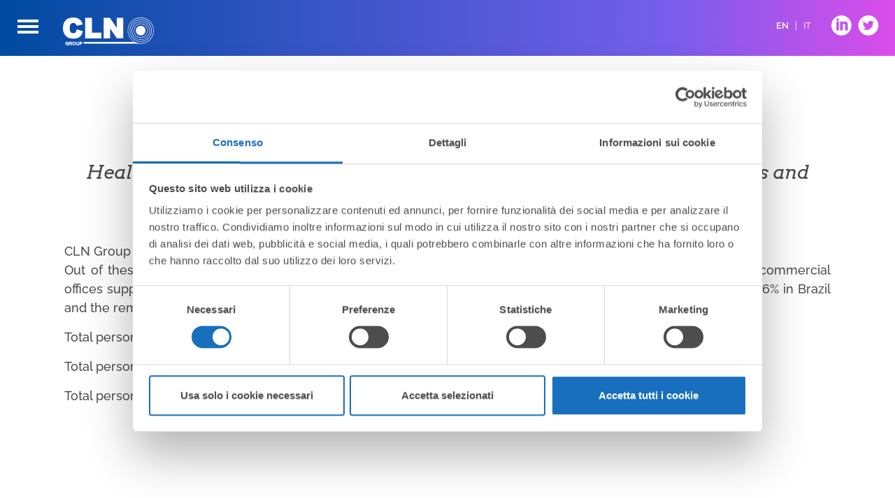

--- FILE ---
content_type: text/html; charset=utf-8
request_url: https://www.gruppocln.com/en/people
body_size: 7288
content:
<!DOCTYPE html>
<html class="no-js"  lang="en" dir="ltr" prefix="content: http://purl.org/rss/1.0/modules/content/ dc: http://purl.org/dc/terms/ foaf: http://xmlns.com/foaf/0.1/ og: http://ogp.me/ns# rdfs: http://www.w3.org/2000/01/rdf-schema# sioc: http://rdfs.org/sioc/ns# sioct: http://rdfs.org/sioc/types# skos: http://www.w3.org/2004/02/skos/core# xsd: http://www.w3.org/2001/XMLSchema#">
<head>
  <script id="Cookiebot" src="https://consent.cookiebot.com/uc.js" data-cbid="6a7d1d30-52f5-4d27-bba4-e2b1f95df1b4" data-blockingmode="auto" type="text/javascript"></script> 
  <meta charset="utf-8" />
<link href="https://www.gruppocln.com/en/people" rel="alternate" hreflang="en" />
<link href="https://www.gruppocln.com/it/people" rel="alternate" hreflang="it" />
<link rel="shortcut icon" href="https://www.gruppocln.com/favicon.ico" type="image/vnd.microsoft.icon" />
<meta name="description" content="Health and safety at the workplace. Collective bargaining. Human rights and equal opportunities. Personnel training." />
<meta name="generator" content="Drupal 7 (https://www.drupal.org)" />
<link rel="canonical" href="https://www.gruppocln.com/en/people" />
<link rel="shortlink" href="https://www.gruppocln.com/en/node/131" />
  <title>People are our utmost priority | CLN Group</title>

      <meta name="MobileOptimized" content="width">
    <meta name="HandheldFriendly" content="true">
    <meta name="viewport" content="width=device-width">
  
  <link rel="apple-touch-icon" sizes="180x180" href="/apple-touch-icon.png">
  <link rel="icon" type="image/png" sizes="32x32" href="/favicon-32x32.png">
  <link rel="icon" type="image/png" sizes="16x16" href="/favicon-16x16.png">
  <link rel="manifest" href="/site.webmanifest">
  <link rel="mask-icon" href="/safari-pinned-tab.svg" color="#5bbad5">
  <meta name="msapplication-TileColor" content="#2b5797">
  <meta name="theme-color" content="#ffffff">

  <link type="text/css" rel="stylesheet" href="https://www.gruppocln.com/sites/default/files/css/css_ciBHMr87duhmWLrw6z0anVdP-ijAMrvEerVJDA1GHDg.css" media="all" />
<link type="text/css" rel="stylesheet" href="https://www.gruppocln.com/sites/default/files/css/css_Kwa0UDz4gWMoLxZZ6_LyNA2SBh8u5CnKedaVrxsr7mM.css" media="all" />
<link type="text/css" rel="stylesheet" href="https://use.fontawesome.com/releases/v5.4.2/css/solid.css" media="all" />
<link type="text/css" rel="stylesheet" href="https://use.fontawesome.com/releases/v5.5.0/css/brands.css" media="all" />
<link type="text/css" rel="stylesheet" href="https://use.fontawesome.com/releases/v5.4.2/css/fontawesome.css" media="all" />
<link type="text/css" rel="stylesheet" href="https://www.gruppocln.com/sites/default/files/css/css_jA-T-apXIsnsAedzc-g4lncr1uvALUHBjWdLKctClqk.css" media="all" />

      <!--[if lt IE 9]>
    <script src="/themes/zen/js/html5shiv.min.js"></script>
    <![endif]-->
  </head>
<body class="html not-front not-logged-in no-sidebars page-node page-node- page-node-131 node-type-page i18n-en section-people" >
      <p class="skip-link__wrapper">
      <a href="#main-menu" class="skip-link visually-hidden visually-hidden--focusable" id="skip-link">Jump to navigation</a>
    </p>
    <div id="my-wrapper">
        
<div class="wrap-layout">

  <!-- header -->
  <header class="header Fixed" role="banner">
      <div class="header__region region region-header">
         <!-- LOGO GRUPPOCLN - SEMPRE PRESENTE -->
      <a href="/en/" title="Home" rel="home" class="header__logo"><img src="/sites/all/themes/gruppocln/logo.svg" onerror="this.src='/sites/all/themes/gruppocln/logo.png'" alt="Home" class="header__logo-image" /></a>
            <div class="block block-block first odd" id="block-block-7">

      
  <a href="#block-system-main-menu" class="nojs-menu">Open<br />Menu</a>

<button id="btnToggleMenu" class="hamburger hamburger--squeeze" type="button" aria-label="Show Main Menu" aria-haspopup="menu" aria-controls="block-system-main-menu" aria-expanded="false">

<span class="hamburger-box">
    <span class="hamburger-inner"></span>
  </span>

<span class="testo">Show Main Menu</span>
<span class="label label-ma">More about MA</span>
<span class="label label-mw">More about MW</span>
</button>
</div>
<div class="block block-locale even" role="complementary" id="block-locale-language">

      
  <ul class="language-switcher-locale-url"><li class="en first active"><a href="/en/people" class="language-link active" xml:lang="en" hreflang="en" title="People are our utmost priority">EN</a></li>
<li class="it last"><a href="/it/people" class="language-link" xml:lang="it" hreflang="it" title="Le persone sono la nostra priorità">IT</a></li>
</ul>
</div>
<div class="block block-block last odd" id="block-block-10">

      
  <div class="socialFooter">
<a href="https://www.linkedin.com/company/cln-spa-cln-group" target="_blank" rel="noopener" ><img src="/sites/all/themes/gruppocln/images/linkedinIco.svg"  onerror="this.src='/sites/all/themes/gruppocln/images/linkedinIco.png'" width="35" alt="Follow us on LinkedIn" /></a>
<a href="https://twitter.com/cln_group" target="_blank" rel="noopener" ><img src="/sites/all/themes/gruppocln/images/twitterIco.svg"  onerror="this.src='/sites/all/themes/gruppocln/images/twitterIco.png'" width="35" alt="Follow us on Twitter" /></a>
</div>
</div>
  </div>
  </header>
    <div class="region region-navigation">
    <div class="block block-system block-menu first odd" role="navigation" id="block-system-main-menu">

      
  <ul class="menu"><li class="menu__item is-leaf first leaf ico-home"><a href="/en" class="menu__link">Home</a></li>
<li class="menu__item is-leaf leaf Divider"><span class="menu__link nolink">About the group</span></li>
<li class="menu__item is-expanded expanded ico-who_we_are"><span class="menu__link nolink">Who we are</span><ul class="menu"><li class="menu__item is-leaf first leaf"><a href="/en/profile" class="menu__link">Group Profile</a></li>
<li class="menu__item is-leaf leaf"><a href="/en/structure" class="menu__link">Group Structure</a></li>
<li class="menu__item is-leaf leaf"><a href="/en/governance" class="menu__link">Shareholders &amp; Board of Directors</a></li>
<li class="menu__item is-leaf leaf"><a href="/en/milestones" title="" class="menu__link">Milestones</a></li>
<li class="menu__item is-leaf leaf"><a href="/en/partnerships" class="menu__link">Partnerships</a></li>
<li class="menu__item is-leaf last leaf"><a href="/en/map" title="" class="menu__link">Worldwide presence</a></li>
</ul></li>
<li class="menu__item is-expanded expanded ico_what_we_do"><span class="menu__link nolink">What we do</span><ul class="menu"><li class="menu__item is-leaf first leaf"><a href="/en/ma" class="menu__link">MA Division</a></li>
<li class="menu__item is-leaf leaf"><a href="/en/mw" class="menu__link">MW Division</a></li>
<li class="menu__item is-leaf leaf"><a href="/en/steel-service-centres" class="menu__link">SSC</a></li>
<li class="menu__item is-leaf last leaf"><a href="/en/to-prove-lab" class="menu__link">To Prove Lab</a></li>
</ul></li>
<li class="menu__item is-expanded is-active-trail expanded active-trail ico-social_responsability"><span class="menu__link is-active-trail active-trail nolink">Social Responsibility</span><ul class="menu"><li class="menu__item is-leaf first leaf"><a href="/en/our-commitments" class="menu__link">Our Commitments</a></li>
<li class="menu__item is-leaf leaf"><a href="/en/csr" class="menu__link">Business Ethics</a></li>
<li class="menu__item is-leaf is-active-trail leaf active-trail"><a href="/en/people" class="menu__link is-active-trail active-trail active">People</a></li>
<li class="menu__item is-leaf leaf"><a href="/en/environment" class="menu__link">Environment</a></li>
<li class="menu__item is-leaf leaf"><a href="/en/community" class="menu__link">Community</a></li>
<li class="menu__item is-leaf leaf"><a href="/en/customers" class="menu__link">Customers and Products</a></li>
<li class="menu__item is-leaf last leaf"><a href="/en/download-policies" class="menu__link">Policies</a></li>
</ul></li>
<li class="menu__item is-expanded expanded ico-media"><span class="menu__link nolink">Media</span><ul class="menu"><li class="menu__item is-leaf first leaf"><a href="/en/newsroom" class="menu__link">Newsroom</a></li>
<li class="menu__item is-leaf leaf"><a href="/en/stories" class="menu__link">Feature stories</a></li>
<li class="menu__item is-leaf leaf"><a href="/en/bonds" class="menu__link">Bonds</a></li>
<li class="menu__item is-leaf last leaf"><a href="/en/download" class="menu__link">Documents</a></li>
</ul></li>
<li class="menu__item is-leaf leaf ico-careers"><a href="/en/careers" class="menu__link">Careers</a></li>
<li class="menu__item is-leaf leaf ico-contact"><a href="/en/contacts" class="menu__link">Contacts</a></li>
<li class="menu__item is-leaf leaf Divider"><span class="menu__link nolink">Our divisions</span></li>
<li class="menu__item is-expanded expanded ico-section-ma"><span class="menu__link nolink">MA - Automotive Components</span><ul class="menu"><li class="menu__item is-leaf first leaf"><a href="/en/ma" class="menu__link">About MA</a></li>
<li class="menu__item is-leaf last leaf"><a href="/en/ma/case-histories" class="menu__link">Success Stories</a></li>
</ul></li>
<li class="menu__item is-expanded last expanded ico-section-mw"><span class="menu__link nolink">MW - Steel Wheels</span><ul class="menu"><li class="menu__item is-leaf first leaf"><a href="/en/mw" class="menu__link">About MW</a></li>
<li class="menu__item is-leaf last leaf"><a href="/en/mw/case-histories" class="menu__link">Success Stories</a></li>
</ul></li>
</ul>
</div>
<div class="block block-block last even" id="block-block-8">

      
  <a href="#" id="closeCssMenu">Close Menu</a>
</div>
  </div>
  <!-- fine header -->



    
           <main id="main-content" class="layout" role="main">
                                  <h1>People are our utmost priority</h1>
                                          <div id="abs"><p>Health and safety at the workplace. Collective bargaining. Human rights and equal opportunities. Personnel training.</p>
</div><p class="rtejustify">CLN Group is comprised of a diverse&nbsp;group of employees: 6,549 individuals in total as of December 31st, 2023.<br />
Out of these, 21% work in Italy – which hosts the Group headquarters and most of the Corporate technical and commercial offices supporting the production facilities – 33% work in Poland, 13% in South Africa, 12% in France, 6% in Germany, 6% in Brazil and the remainder in Portugal, Romania, Russia, and Slovakia.&nbsp;</p>

<p>Total personnel 2023 – 6,549 (male 5,581, female 968)</p>

<p>Total personnel 2022 – 6,718 (male 5,753, female 965)</p>

<p>Total personnel 2021 – 7,425 (male 6,441, female 984)</p>

<p>&nbsp;</p>

<p>&nbsp;</p>

<hr />
<h3>Health and safety at the workplace</h3>

<p class="rtejustify">The issue of health and safety at the workplace is one of the Group’s top priorities. In order to promote health and safety at the workplace the Group has introduced robust measures and actions to ensure that employees exercise their duties in the safest way possible.<br />
The Policies and Procedures of the Group in this respect are designed with the following aims:</p>

<ul>
	<li>to guarantee the observance of regulatory and legal requirements regarding health and safety;</li>
	<li>to define and implement control strategies for risk prevention;</li>
	<li>to promote initiatives based on a process of constant improvement and monitoring of risks deriving from work activities;</li>
	<li class="rtejustify">to provide corporate management with an efficient and effective management system that allows a consistent process of identification and solution of emerging issues, as well as an orderly flow of information that supports decision-making and operational responsibilities;</li>
	<li>to stimulate personnel involvement, motivation, and awareness;</li>
	<li>to contribute to improving levels of health and safety at the workplace;</li>
	<li class="rtejustify">to enhance internal and external corporate image, in order to maintain the confidence of customers, suppliers and other entities/authorities;</li>
	<li>to reduce the costs of health and safety at the workplace.</li>
</ul>

<p class="rtejustify">In this respect, the Group’s Health and Safety Policy establishes that health and safety must be considered a priority and is an essential responsibility for all levels of the organisation.&nbsp; All facilities are required to have representative health and safety committees in operation.</p>

<p class="rtejustify">These health and safety principles are promoted through the setting of annual targets which seek to drive improvement in the number of injuries, frequency of injuries and the gravity of injuries.</p>

<p>Frequency rate</p>

<p>2023 - 3.59</p>

<p>2022&nbsp;– 3.65</p>

<p>2021 – 3.14</p>

<p>&nbsp;</p>

<p>&nbsp;</p>

<p>Gravity rate</p>

<p>2023 - 0.14</p>

<p>2022 – 0.20</p>

<p>2021 – 0.15</p>

<p>&nbsp;</p>

<p class="rtejustify"><br />
<br />
As of 31 December 2023, 86% of the facilities had achieved certification under ISO 45001, a good step up from 2021.&nbsp; ISO 45001 is the most widely recognized health &amp; safety risk management standard in the automotive sector. The aim of the Group is for all plants to be certified to ISO 45001 by 2030.</p>

<p class="rtejustify">Among the various initiatives to reach and maintain such results, "Safety Days"&nbsp;are carried out for training purposes and to raise awareness on topics related to health and safety at the workplace; Safety Days are held on a rotational basis at the main facilities of the Group. The sessions are mainly directed at employees, but may also involve their families, in order to underline how a health and safety culture is important everywhere, not only in the workplace.&nbsp;</p>

<p class="rtejustify">The Group requires robust health and safety measures to also be in place for visitors to Group facilities and to activities carried out on site by subcontractors.&nbsp;</p>

<hr />
<h3>Human rights and equal opportunities</h3>

<p class="rtejustify">Human resource management – including the selection process and hiring phase – is based upon the principles of non-discrimination and equal rights.<br />
In this regard, the Group works to guarantee the same professional growth and knowledge development opportunities for its entire workforce, without any type of discrimination regarding age, gender, race or sexual orientation.</p>

<p class="rtejustify">The Group views the concept of diversity in terms of celebrating the differences between individuals, and recognising every employee’s contribution to creating an environment in which people’s identities are respected and discrimination and harassment are eliminated. The Group requires all its employees to adopt this philosophy, in accordance with the principles included in the Code of Ethics and the Equality and Diversity Policy.&nbsp;</p>

<p class="rtejustify">CLN Group recognizes the social and corporate value of smart-working as a model for embedding flexibility and mobility into our normal way of working, which may help the worker to achieve a better work-life balance and in some instances could favour an increase in productivity and efficiency. It also allows the Group to better address issues of diversity by allowing excluded groups to achieve better results, due to a more flexible approach to when or where they can conduct their work.</p>

<p class="rtejustify">The Group abhors the use of child labour, slavery or human trafficking, and all subsidiaries are expected to take proactive measures to identify and prevent association with any entity involved with such activities.</p>

<hr />
<h3>Collective bargaining</h3>

<p class="rtejustify">The Group recognizes the right of employees to act collectively and to join labour unions, workers councils and other collective bargaining organisations.</p>

<p class="rtejustify">The Group’s relationship with labour unions and other collective bargaining organisations is historically based on transparency and focused on finding balanced agreements between the parties. In this respect the Group aims to have proactive discussions with unions or other employee representative bodies regarding health and safety, working conditions, training, discrimination and harassment. &nbsp;As of 31 December 2023, about 86% of&nbsp;all the Group’s employees were employed through collective bargaining agreements.</p>

<hr />
<h3>Personnel training</h3>

<p class="rtejustify">The provision of skills development training is fundamental to assuring the quality and safety of all activities within the Group.&nbsp; The Group has carried out almost 141,000 hours of training during 2023 in technical skills, professional improvement, HSE and corporate social responsibility.</p>

<p><em>data source: CLN Corporate Responsibility Report 2023</em></p>

                    <div id="varie_pagina_base">
        
          
          
          <div id="download_pagina_base"><h4>Download</h4><ul class="fileDownload"><li><a href="https://www.gruppocln.com/sites/default/files/download/cln_group_code_of_ethics_2023_1.pdf" target="_blank">Code of Ethics</a></li><li><a href="https://www.gruppocln.com/sites/default/files/download/2023_csr_report_30april2024.pdf" target="_blank">Corporate Social Responsibility Report in accordance with GRI Universal Standards 2021</a></li><li><a href="https://www.gruppocln.com/sites/default/files/download/equality-and-diversity-policy.pdf" target="_blank">Equality and diversity policy</a></li><li><a href="https://www.gruppocln.com/sites/default/files/download/hs_policy_june_22.pdf" target="_blank">Health and Safety Policy</a></li><li><a href="https://www.gruppocln.com/sites/default/files/download/labour-and-human-rights-policy.pdf" target="_blank">Labour and Human Rights Policy</a></li><li><a href="https://www.gruppocln.com/sites/default/files/download/the_cln_group_policy_on_working_conditions.pdf" target="_blank">Policy on working conditions</a></li><li><a href="https://www.gruppocln.com/sites/default/files/download/smart-working_policy_cln_group_4_may_2020.pdf" target="_blank"> Smart Working Policy</a></li><li><a href="https://www.gruppocln.com/sites/default/files/download/supplier_policy_statement_and_code_of_conduct_0.pdf" target="_blank">Supplier Policy Statement and Code of Conduct</a></li></ul></div>
                    </div>
        
        
    	 

      
          </main>

    <a href="#main-content" class="visually-hidden visually-hidden--focusable">Back to top</a>


    <footer class="footer region region-footer" role="contentinfo">
    <div class="block block-block first odd" id="block-block-2">

      
  <img src="/sites/all/themes/gruppocln/images/cln_logoFooter.svg"  onerror="this.src='/sites/all/themes/gruppocln/images/cln_logoFooter.png'" width="130" alt="Logo CLN Group" /><br />
CLN Coils Lamiere Nastri SpA<br />
Corso Susa 13/15 – 10040 Caselette (TO) – Italy<br />
Tel. +39 011 9501746 – <a href="mailto:info@gruppocln.com">info@gruppocln.com</a><br />
© CLN SpA | VAT IT00521230011 | <a href="/en/company-data">Company Data</a> | <a href="/privacy-en-policy" data-lity title="Privacy Policy">Privacy</a> | <a href="/cookie" data-lity title="Cookie">Cookie</a> | <a href="https://leaks.gruppocln.com/#/" target="_blank" rel="noopener">Whistleblowing</a> |  <a href="/user/">Login</a>  | <a href="http://www.ars-media.it" target="_blank" rel="noopener">Web agency: arsmedia</a>
</div>
<div class="block block-block last even" id="block-block-3">

      
  <div class="socialFooter">
<a href="https://www.linkedin.com/company/cln-spa-cln-group" target="_blank" rel="noopener"><img src="/sites/all/themes/gruppocln/images/linkedinIco.svg"  onerror="this.src='/sites/all/themes/gruppocln/images/linkedinIco.png'" width="35" alt="Follow us on LinkedIn" /></a>
<a href="https://twitter.com/cln_group" target="_blank" rel="noopener"><img src="/sites/all/themes/gruppocln/images/twitterIco.svg"  onerror="this.src='/sites/all/themes/gruppocln/images/twitterIco.png'" width="35" alt="Follow us on Twitter" /></a>
</div>

</div>
  </footer>

</div>

    <script defer="defer" src="https://www.gruppocln.com/sites/all/libraries/modernizr/modernizr-custom.js?t9bgdd"></script>
  </div>
  <script src="https://www.gruppocln.com/sites/default/files/js/js_wXHo8a3bn81uNnS--n9aDeHrZjTs3FKjSr12UvuxeQA.js"></script>
<script src="https://www.gruppocln.com/sites/default/files/js/js_lOtb6eg6jJxIi-hK8IDNhOxxZVDPBSyJyJC6FQWE9-M.js"></script>
<script src="https://www.gruppocln.com/sites/default/files/js/js_zaz7_ZaLsKiIDpbVZW0TqYI4zx9s_WdV_hy-0qmr-qQ.js"></script>
<script>jQuery.extend(Drupal.settings, {"basePath":"\/","pathPrefix":"en\/","setHasJsCookie":0,"ajaxPageState":{"theme":"gruppocln","theme_token":"7R5kMILDcLEYr8YttmBx9miM4eZVwGST_qvfTOMICqs","js":{"sites\/all\/libraries\/modernizr\/modernizr-custom.js":1,"sites\/all\/modules\/jquery_update\/replace\/jquery\/3.6\/jquery.min.js":1,"misc\/jquery-extend-3.4.0.js":1,"misc\/jquery-html-prefilter-3.5.0-backport.js":1,"misc\/jquery.once.js":1,"misc\/drupal.js":1,"sites\/all\/modules\/bu\/bu.js":1,"sites\/all\/themes\/gruppocln\/js\/mmenu\/jquery.mmenu.all.js":1,"sites\/all\/themes\/gruppocln\/js\/owlcarousel\/owl.carousel.min.js":1,"sites\/all\/themes\/gruppocln\/js\/lity\/lity.min.js":1,"sites\/all\/themes\/gruppocln\/js\/script.js":1},"css":{"modules\/system\/system.base.css":1,"modules\/system\/system.menus.css":1,"modules\/system\/system.messages.css":1,"modules\/system\/system.theme.css":1,"modules\/comment\/comment.css":1,"sites\/all\/modules\/date\/date_api\/date.css":1,"sites\/all\/modules\/date\/date_popup\/themes\/datepicker.1.7.css":1,"modules\/field\/theme\/field.css":1,"modules\/node\/node.css":1,"modules\/search\/search.css":1,"modules\/user\/user.css":1,"sites\/all\/modules\/views\/css\/views.css":1,"sites\/all\/modules\/ckeditor\/css\/ckeditor.css":1,"sites\/all\/modules\/ctools\/css\/ctools.css":1,"modules\/locale\/locale.css":1,"https:\/\/use.fontawesome.com\/releases\/v5.4.2\/css\/solid.css":1,"https:\/\/use.fontawesome.com\/releases\/v5.5.0\/css\/brands.css":1,"https:\/\/use.fontawesome.com\/releases\/v5.4.2\/css\/fontawesome.css":1,"sites\/all\/themes\/gruppocln\/system.base.css":1,"sites\/all\/themes\/gruppocln\/system.menus.css":1,"sites\/all\/themes\/gruppocln\/system.messages.css":1,"sites\/all\/themes\/gruppocln\/system.theme.css":1,"sites\/all\/themes\/gruppocln\/comment.css":1,"sites\/all\/themes\/gruppocln\/node.css":1,"sites\/all\/themes\/gruppocln\/css\/styles.css":1,"sites\/all\/themes\/gruppocln\/js\/owlcarousel\/assets\/owl.carousel.min.css":1,"sites\/all\/themes\/gruppocln\/js\/lity\/lity.css":1,"sites\/all\/themes\/gruppocln\/css\/gruppocln.css":1,"sites\/all\/themes\/gruppocln\/js\/mmenu\/jquery.mmenu.all.css":1}},"bu":{"source":"\/sites\/all\/themes\/gruppocln\/js\/update.js","show_source":"\/sites\/all\/themes\/gruppocln\/js\/update.show.min.js","firefox":"52","ie":"-6","opera":"45","safari":"6","chrome":"58","insecure":"","unsupported":"","mobile":"","position":"top","text":"","reminder":4,"reminder_closed":4,"debug":false,"blank":true,"hide_ignore":false},"better_exposed_filters":{"views":{"dossier_tag":{"displays":{"block":{"filters":[]}}}}}});</script>
  <style>
      .no-js .not-front main{
          padding-top: 0;
      }
      .no-js #block-system-main-menu{
          visibility: visible;
      }
      .no-js .header__logo, .no-js #block-block-7{
          z-index: 4;
      }
      .no-js #block-block-7{
         padding: 15px 5px;
      }
      .no-js #block-block-7 a{
          color: #fff;
      }
      .no-js .hamburger{
          padding: 4px 15px;
          display: none;
      }
      .no-js .menu__item.Divider{
          display: none !important;
      }
      .not-front main .gallery{
        /*max-height: 100%;*/
      }
      .owl-carousel, .no-js .nojs-menu{
          display: block;
      }
  </style>
</body>
</html>


--- FILE ---
content_type: text/css
request_url: https://www.gruppocln.com/sites/default/files/css/css_jA-T-apXIsnsAedzc-g4lncr1uvALUHBjWdLKctClqk.css
body_size: 20620
content:
*{box-sizing:border-box;}html{font-size:100%;line-height:1.5em;font-family:Verdana,Tahoma,"DejaVu Sans",sans-serif;-ms-text-size-adjust:100%;-webkit-text-size-adjust:100%;min-height:100%;}@media print{html{font-size:12pt;}}body{margin:0;padding:0;color:#000;background-color:#fff;}article,aside,details,figcaption,figure,footer,header,main,menu,nav,section,summary{display:block;}audio,canvas,progress,video{display:inline-block;}audio:not([controls]){display:none;height:0;}progress{vertical-align:baseline;}template,[hidden]{display:none;}a{color:#0072b9;-webkit-text-decoration-skip:objects;}:visited{color:#003353;}a:active{color:#c00;}a:active:not(.button){background-color:transparent;}a:active,a:hover{outline-width:0;}@media print{:link,:visited{text-decoration:underline;}a[href]:after{content:" (" attr(href) ")";font-weight:normal;font-size:16px;text-decoration:none;}a[href^='javascript:']:after,a[href^='#']:after{content:'';}}h1,.header__site-name{font-size:2rem;line-height:3rem;margin-top:1.5rem;margin-bottom:1.5rem;}h2{font-size:1.5rem;line-height:2.25rem;margin-top:1.5rem;margin-bottom:1.5rem;}h3{font-size:1.25rem;line-height:2.25rem;margin-top:1.5rem;margin-bottom:1.5rem;}h4{font-size:1rem;line-height:1.5rem;margin-top:1.5rem;margin-bottom:1.5rem;}h5{font-size:0.875rem;line-height:1.5rem;margin-top:1.5rem;margin-bottom:1.5rem;}h6{font-size:0.625rem;line-height:1.5rem;margin-top:1.5rem;margin-bottom:1.5rem;}abbr[title]{border-bottom:0;text-decoration:underline;text-decoration:underline dotted;}@media print{abbr[title]:after{content:" (" attr(title) ")";}}b,strong{font-weight:inherit;}strong,b{font-weight:bolder;}pre,code,kbd,samp,var{font-family:Menlo,"DejaVu Sans Mono","Ubuntu Mono",Courier,"Courier New",monospace,sans-serif;font-size:1em;}dfn{font-style:italic;}mark{background-color:#fd0;color:#000;}small{font-size:0.875rem;}sub,sup{font-size:0.625rem;line-height:0;position:relative;vertical-align:baseline;}sub{bottom:-.25em;}sup{top:-.5em;}.divider,hr{margin:1.5rem 0;border:0;border-top:1px solid #cccccc;}.divider > :first-child,hr > :first-child{margin-top:1.5rem;}blockquote{margin:1.5rem 2rem;}dl,menu,ol,ul{margin:1.5rem 0;}ol ol,ol ul,ul ol,ul ul{margin:0;}dd{margin:0 0 0 32px;}[dir="rtl"] dd{margin:0 32px 0 0;}menu,ol,ul{padding:0 0 0 32px;}[dir="rtl"] menu,[dir="rtl"]
ol,[dir="rtl"]
ul{padding:0 32px 0 0;}figure{margin:1.5rem 0;}hr{box-sizing:content-box;height:0;overflow:visible;}p,pre{margin:1.5rem 0;}img{border-style:none;}img,svg{max-width:100%;height:auto;}svg:not(:root){overflow:hidden;}button,input,optgroup,select,textarea{box-sizing:border-box;max-width:100%;font:inherit;margin:0;}button{overflow:visible;}button,select{text-transform:none;}input{overflow:visible;}[type='number']::-webkit-inner-spin-button,[type='number']::-webkit-outer-spin-button{height:auto;}[type='search']{-webkit-appearance:textfield;outline-offset:-2px;}[type='search']::-webkit-search-cancel-button,[type='search']::-webkit-search-decoration{-webkit-appearance:none;}::-webkit-input-placeholder{color:inherit;opacity:.54;}::-webkit-file-upload-button{-webkit-appearance:button;font:inherit;}.button,button,html [type='button'],[type='reset'],[type='submit']{-moz-appearance:button;-webkit-appearance:button;}.button,button,[type='button'],[type='reset'],[type='submit']{display:inline-block;padding:2px 6px;line-height:inherit;text-decoration:none;cursor:pointer;color:#000;}.button::-moz-focus-inner,button::-moz-focus-inner,[type='button']::-moz-focus-inner,[type='reset']::-moz-focus-inner,[type='submit']::-moz-focus-inner{border-style:none;padding:0;}.button:-moz-focusring,button:-moz-focusring,[type='button']:-moz-focusring,[type='reset']:-moz-focusring,[type='submit']:-moz-focusring{outline:1px dotted ButtonText;}.button:hover,.button:focus,.button:active,button:hover,button:focus,button:active,[type='button']:hover,[type='button']:focus,[type='button']:active,[type='reset']:hover,[type='reset']:focus,[type='reset']:active,[type='submit']:hover,[type='submit']:focus,[type='submit']:active{text-decoration:none;color:#000;}[disabled].button,button[disabled],[disabled][type='button'],[disabled][type='reset'],[disabled][type='submit']{cursor:default;color:#999999;}[disabled].button:hover,button[disabled]:hover,[disabled][type='button']:hover,[disabled][type='reset']:hover,[disabled][type='submit']:hover,[disabled].button:focus,button[disabled]:focus,[disabled][type='button']:focus,[disabled][type='reset']:focus,[disabled][type='submit']:focus,[disabled].button:active,button[disabled]:active,[disabled][type='button']:active,[disabled][type='reset']:active,[disabled][type='submit']:active{color:#999999;}[type='checkbox'],[type='radio']{box-sizing:border-box;padding:0;}fieldset{padding:0.525rem 0.9375rem 0.975rem;border:1px solid #cccccc;margin:0 2px;}legend{box-sizing:border-box;display:table;max-width:100%;white-space:normal;color:inherit;margin-left:-5px;padding:0 5px;}label{display:block;font-weight:bold;}optgroup{font-weight:bold;}textarea{overflow:auto;}table{margin:1.5rem 0;border-collapse:collapse;border-spacing:0;width:100%;}td,th{padding:0;}.box{margin-bottom:1.5rem;border:5px solid #cccccc;padding:1em;}.box__title{margin:0;}.box:focus,.box:hover,.box.is-focus,.box--is-focus{border-color:#000;}.box--highlight{border-color:#0072b9;}.clearfix:before,.header:before,.tabs:before{content:'';display:table;}.clearfix:after,.header:after,.tabs:after{content:'';display:table;clear:both;}.comment__section,.comments{margin:1.5rem 0;}.comment__title{margin:0;}.comment__permalink{text-transform:uppercase;font-size:75%;}.comment--preview,.comment-preview{background-color:#fffadb;}.comment--nested,.indented{margin-left:32px;}[dir="rtl"] .comment--nested,[dir="rtl"] .indented{margin-left:0;margin-right:32px;}.header__logo{float:left;margin:0 10px 0 0;padding:0;}[dir="rtl"] .header__logo{float:right;margin:0 0 0 10px;}.header__logo-image{vertical-align:bottom;}.header__name-and-slogan{float:left;}.header__site-name{margin:0;}.header__site-link:link,.header__site-link:visited{color:#000;text-decoration:none;}.header__site-link:hover,.header__site-link:focus{text-decoration:underline;}.header__site-slogan{margin:0;}.header__secondary-menu{float:right;}[dir="rtl"] .header__secondary-menu{float:left;}.header__region{clear:both;}.hidden,html.js .js-hidden,html.js .element-hidden,html.js .js-hide{display:none;}.highlight-mark,.new,.update{color:#c00;background-color:transparent;}.inline-links,.inline.links{padding:0;}.inline-links__item,.inline.links li{display:inline;list-style-type:none;padding:0 1em 0 0;}[dir="rtl"] .inline-links__item,[dir="rtl"] .inline.links li,.inline.links [dir="rtl"] li{display:inline-block;padding:0 0 0 1em;}.inline-sibling,.field-label-inline .field-label,span.field-label{display:inline;margin-right:10px;}[dir="rtl"] .inline-sibling,[dir="rtl"] .field-label-inline .field-label,.field-label-inline [dir="rtl"] .field-label,[dir="rtl"] span.field-label{margin-right:0;margin-left:10px;}.inline-sibling__child,.inline-sibling *,.field-label-inline .field-label *,span.field-label *{display:inline;}.inline-sibling__adjacent,.inline-sibling + *,.inline-sibling + * > :first-child,.inline-sibling + * > :first-child > :first-child,.field-label-inline .field-label + *,span.field-label + *,.field-label-inline .field-label + * > :first-child,span.field-label + * > :first-child,.field-label-inline .field-label + * > :first-child > :first-child,span.field-label + * > :first-child > :first-child{display:inline;}.field-label-inline .field-label,.field-label-inline .field-items{float:none;}.messages,.messages--status{margin:1.5rem 0;position:relative;padding:10px 10px 10px 44px;border:1px solid #0072b9;}[dir="rtl"] .messages,[dir="rtl"] .messages--status{padding:10px 44px 10px 10px;background-position:99% 8px;}.messages__icon{position:absolute;top:50%;left:10px;height:24px;width:24px;margin-top:-12px;line-height:1;}[dir="rtl"] .messages__icon{left:auto;right:0;}.messages__icon path{fill:#0072b9;}.messages__highlight,.messages--error .error,.messages.error .error{color:#000;}.messages__list{margin:0;}.messages__item{list-style-image:none;}.messages--ok-color,.messages,.messages--status,.ok,.revision-current{background-color:#f6fcff;color:#0072b9;}.messages--warning-color,.messages--warning,.messages.warning,.warning{background-color:#fffce6;color:#000;}.messages--error-color,.messages--error,.messages.error,.error{background-color:#fff0f0;color:#c00;}.messages--warning,.messages.warning{border-color:#fd0;}.messages--warning path,.messages.warning path{fill:#fd0;}.messages--error,.messages.error{border-color:#c00;}.messages--error path,.messages.error path{fill:#c00;}@media print{.print-none,.toolbar,.action-links,.links,.book-navigation,.forum-topic-navigation,.feed-icons{display:none;}}.responsive-video,.media-youtube-video,.media-vimeo-preview-wrapper{position:relative;padding-bottom:56.25%;padding-top:25px;height:0;}.responsive-video__embed,.responsive-video iframe,.media-youtube-video iframe,.media-vimeo-preview-wrapper iframe{position:absolute;top:0;left:0;width:100%;height:100%;}.responsive-video--4-3{padding-bottom:75%;}.visually-hidden,.element-invisible,.element-focusable,.breadcrumb__title,.main-navigation .block-menu .block__title,.main-navigation .block-menu-block .block__title{position:absolute !important;height:1px;width:1px;overflow:hidden;clip:rect(1px,1px,1px,1px);word-wrap:normal;}.visually-hidden--off,.visually-hidden--focusable:active,.visually-hidden--focusable:focus,.element-focusable:active,.element-focusable:focus{position:static !important;clip:auto;height:auto;width:auto;overflow:visible;}.watermark{font-family:Impact,"Arial Narrow",Helvetica,sans-serif;font-weight:bold;text-transform:uppercase;display:block;height:0;overflow:visible;background-color:transparent;color:#eeeeee;font-size:75px;line-height:1;text-align:center;text-shadow:0 0 1px rgba(0,0,0,0.1);word-wrap:break-word;}@media print{.breadcrumb{display:none;}}.breadcrumb__list{margin:0;padding:0;}.breadcrumb__item{display:inline;list-style-type:none;margin:0;padding:0;}.more-link,.more-help-link{text-align:right;}[dir="rtl"] .more-link,[dir="rtl"] .more-help-link{text-align:left;}.more-link__help-icon,.more-help-link a{padding:1px 0 1px 20px;background-image:url(/sites/all/themes/gruppocln/sass/navigation/more-link/more-link__help-icon.svg);background-position:0 50%;background-repeat:no-repeat;}[dir="rtl"] .more-link__help-icon,[dir="rtl"] .more-help-link a,.more-help-link [dir="rtl"] a{padding:1px 20px 1px 0;background-position:100% 50%;}.nav-menu__item,.menu__item{list-style-image:url(/sites/all/themes/gruppocln/sass/navigation/nav-menu/leaf.svg);list-style-type:square;}.nav-menu__item.is-expanded,.nav-menu__item--is-expanded,.is-expanded.menu__item,.menu__item.is-expanded{list-style-image:url(/sites/all/themes/gruppocln/sass/navigation/nav-menu/expanded.svg);list-style-type:circle;}.nav-menu__item.is-collapsed,.nav-menu__item--is-collapsed,.is-collapsed.menu__item,.menu__item.is-collapsed{list-style-image:url(/sites/all/themes/gruppocln/sass/navigation/nav-menu/collapsed.svg);list-style-type:disc;}[dir="rtl"] .nav-menu__item.is-collapsed,[dir="rtl"] .nav-menu__item--is-collapsed,[dir="rtl"] .is-collapsed.menu__item,[dir="rtl"] .menu__item.is-collapsed{list-style-image:url(/sites/all/themes/gruppocln/sass/navigation/nav-menu/collapsed-rtl.svg);}.nav-menu__link.is-active,.nav-menu__link--is-active,.menu a.active{color:#000;}.navbar,.main-navigation .links,.main-navigation .menu{margin:0;padding:0;text-align:left;}[dir="rtl"] .navbar,[dir="rtl"] .main-navigation .links,.main-navigation [dir="rtl"] .links,[dir="rtl"]
.main-navigation .menu,.main-navigation [dir="rtl"] .menu{text-align:right;}.navbar__item,.navbar li,.main-navigation .links li,.main-navigation .menu li{float:left;padding:0 10px 0 0;list-style-type:none;list-style-image:none;}[dir="rtl"] .navbar__item,[dir="rtl"]
.navbar li,[dir="rtl"] .main-navigation .links li,.main-navigation [dir="rtl"] .links li,[dir="rtl"]
.main-navigation .menu li,.main-navigation [dir="rtl"] .menu li{float:right;padding:0 0 0 10px;}.pager{clear:both;padding:0;text-align:center;}@media print{.pager{display:none;}}.pager__item,.pager__current-item,.pager-current,.pager-item,.pager-first,.pager-previous,.pager-next,.pager-last,.pager-ellipsis{display:inline;padding:0 .5em;list-style-type:none;background-image:none;}.pager__current-item,.pager-current{font-weight:bold;}.skip-link{display:block;padding:2px 0 3px;text-align:center;}.skip-link:link,.skip-link:visited{background-color:#666666;color:#fff;}.skip-link__wrapper{margin:0;}@media print{.skip-link__wrapper{display:none;}}.tabs{margin:1.125rem 0 0;line-height:1.875rem;border-bottom:1px solid #cccccc \0/ie;background-image:-webkit-linear-gradient(bottom,#cccccc 1px,transparent 1px);background-image:linear-gradient(to top,#cccccc 1px,transparent 1px);padding:0 2px;list-style:none;white-space:nowrap;}@media print{.tabs{display:none;}}.tabs__tab{float:left;margin:0 3px;border:1px solid #cccccc;border-top-left-radius:8px;border-top-right-radius:8px;border-bottom-color:transparent;border-bottom:0 \0/ie;overflow:hidden;background:#dddddd;}[dir="rtl"] .tabs__tab{float:right;}.tabs__tab.is-active{border-bottom-color:#fff;}.tabs__tab-link{padding:0 1.5rem;display:block;text-decoration:none;-webkit-transition:color .3s,background .3s,border .3s;transition:color .3s,background .3s,border .3s;text-shadow:#fff 0 1px 0;color:#000;background:#dddddd;letter-spacing:1px;}.tabs__tab-link:focus,.tabs__tab-link:hover{background:#eaeaea;}.tabs__tab-link:active,.tabs__tab-link.is-active,.tabs__tab-link--is-active{background:#fff;text-shadow:none;}.tabs--off,.views-displays .secondary{margin:0;border-bottom:0;padding:0;background-image:none;}.tabs--secondary{margin-top:1.5rem;font-size:0.875rem;background-image:none;}.tabs + .tabs--secondary{margin-top:0;background-image:-webkit-linear-gradient(bottom,#cccccc 1px,transparent 1px);background-image:linear-gradient(to top,#cccccc 1px,transparent 1px);}.tabs--secondary .tabs__tab{margin:0.5625rem 0.1875rem;border:0;background:transparent;}[dir="rtl"] .tabs--secondary .tabs__tab{float:right;}.tabs--secondary .tabs__tab.is-active{border-bottom-color:transparent;}.tabs--secondary .tabs__tab-link{border:1px solid #cccccc;border-radius:24px;color:#666666;background:#f1f1f1;letter-spacing:normal;}.tabs--secondary .tabs__tab-link:focus,.tabs--secondary .tabs__tab-link:hover{color:#333333;background:#dddddd;border-color:#999999;}.tabs--secondary .tabs__tab-link:active,.tabs--secondary .tabs__tab-link.is-active,.tabs--secondary .tabs__tab-link--is-active{color:white;text-shadow:#333333 0 1px 0;background:#666666;border-color:black;}.autocomplete,.form-autocomplete{background-image:url(/sites/all/themes/gruppocln/sass/forms/autocomplete/throbber-inactive.png);background-position:100% center;background-repeat:no-repeat;}[dir="rtl"] .autocomplete,[dir="rtl"] .form-autocomplete{background-position:0% center;}.autocomplete__list-wrapper,#autocomplete{border:1px solid;overflow:hidden;position:absolute;z-index:100;}.autocomplete__list,#autocomplete ul{list-style:none;list-style-image:none;margin:0;padding:0;}.autocomplete__list-item,#autocomplete li{background:#fff;color:#000;cursor:default;white-space:pre;}.autocomplete__list-item.is-selected,.autocomplete__list-item--is-selected,#autocomplete li.is-selected,#autocomplete .selected{background:#0072b9;color:#fff;}.autocomplete.is-throbbing,.autocomplete--is-throbbing,.is-throbbing.form-autocomplete,.form-autocomplete.throbbing{background-image:url(/sites/all/themes/gruppocln/sass/forms/autocomplete/throbber-active.gif);}.collapsible-fieldset,.collapsible{position:relative;}.collapsible-fieldset__legend,.collapsible .fieldset-legend{display:block;padding-left:15px;background-image:url(/sites/all/themes/gruppocln/sass/forms/collapsible-fieldset/expanded.svg);background-position:4px 50%;background-repeat:no-repeat;}[dir="rtl"] .collapsible-fieldset__legend,[dir="rtl"] .collapsible .fieldset-legend,.collapsible [dir="rtl"] .fieldset-legend{padding-left:0;padding-right:15px;background-position:right 4px top 50%;}.collapsible-fieldset__summary,.collapsible .fieldset-legend .summary{color:#999999;font-size:.9em;margin-left:.5em;}.collapsible-fieldset.is-collapsed,.collapsible-fieldset--is-collapsed,.is-collapsed.collapsible,.collapsible.collapsed{border-bottom-width:0;border-left-width:0;border-right-width:0;height:1em;}.collapsible-fieldset.is-collapsed .collapsible-fieldset__wrapper,.collapsible-fieldset--is-collapsed__wrapper,.is-collapsed.collapsible .collapsible-fieldset__wrapper,.collapsible.collapsed .fieldset-wrapper{display:none;}.collapsible-fieldset.is-collapsed .collapsible-fieldset__legend,.collapsible-fieldset--is-collapsed__legend,.is-collapsed.collapsible .collapsible-fieldset__legend,.collapsible.collapsed .fieldset-legend,.collapsible-fieldset.is-collapsed .collapsible .fieldset-legend,.collapsible .collapsible-fieldset.is-collapsed .fieldset-legend,.is-collapsed.collapsible .fieldset-legend{background-image:url(/sites/all/themes/gruppocln/sass/forms/collapsible-fieldset/collapsed.svg);background-position:4px 50%;}[dir="rtl"] .collapsible-fieldset.is-collapsed .collapsible-fieldset__legend,[dir="rtl"] .collapsible-fieldset--is-collapsed__legend,[dir="rtl"] .is-collapsed.collapsible .collapsible-fieldset__legend,[dir="rtl"] .collapsible.collapsed .fieldset-legend,.collapsible.collapsed [dir="rtl"] .fieldset-legend,[dir="rtl"] .collapsible-fieldset.is-collapsed .collapsible .fieldset-legend,.collapsible [dir="rtl"] .collapsible-fieldset.is-collapsed .fieldset-legend,[dir="rtl"] .is-collapsed.collapsible .fieldset-legend{background-image:url(/sites/all/themes/gruppocln/sass/forms/collapsible-fieldset/collapsed-rtl.svg);background-position:right 4px top 50%;}.form-item{margin:1.5rem 0;}.form-item__required,.form-required{color:#c00;}.form-item__description,.form-item .description{font-size:0.875rem;}.form-item--inline div,.form-item--inline label,.container-inline .form-item div,.container-inline .form-item label{display:inline;}.form-item--inline__exception,.container-inline .fieldset-wrapper{display:block;}.form-item--tight,.form-item--radio,.form-type-radio,.form-type-checkbox,.password-parent,.confirm-parent,table .form-item{margin:0;}.form-item--radio .form-item__label,.form-item--radio__label,.form-type-radio .form-item__label,.form-type-checkbox .form-item__label,label.option{display:inline;font-weight:normal;}.form-item--radio .form-item__description,.form-item--radio__description,.form-type-radio .form-item__description,.form-type-checkbox .form-item__description,.form-type-radio .description,.form-type-checkbox .description,.form-item--radio .form-item .description,.form-item .form-item--radio .description,.form-type-radio .form-item .description,.form-item .form-type-radio .description,.form-type-checkbox .form-item .description,.form-item
.form-type-checkbox .description{margin-left:1.4em;}.form-item.is-error .form-item__widget,.form-item--is-error__widget,.form-item.is-error input,.form-item.is-error textarea,.form-item.is-error select,.form-item--is-error input,.form-item--is-error textarea,.form-item--is-error select,.form-item input.error,.form-item textarea.error,.form-item select.error{border:1px solid #c00;}.form-table__sticky-header,.sticky-header{position:fixed;visibility:hidden;margin-top:0;background-color:#fff;}.form-table__sticky-header.is-sticky,.form-table__sticky-header--is-sticky,.is-sticky.sticky-header{visibility:visible;}.form-table__header,.form-table th,form table th{border-bottom:3px solid #cccccc;padding-right:1em;text-align:left;}[dir="rtl"] .form-table__header,[dir="rtl"] .form-table th,.form-table [dir="rtl"] th,[dir="rtl"] form table th,form table [dir="rtl"] th{text-align:right;padding-left:1em;padding-right:0;}.form-table__body,.form-table tbody,form table tbody{border-top:1px solid #cccccc;}.form-table__row,.form-table tbody tr,form table tbody tr{padding:.1em .6em;border-bottom:1px solid #cccccc;background-color:#eeeeee;}.form-table__row:nth-child(even),.form-table tbody tr:nth-child(even),form table tbody tr:nth-child(even){background-color:#fff;}.form-table__row.is-active,.form-table__row--is-active,.form-table tbody tr.is-active,form table tbody tr.is-active,td.active{background-color:#dddddd;}.form-table__row.is-disabled,.form-table__row--is-disabled,.form-table tbody tr.is-disabled,form table tbody tr.is-disabled,td.menu-disabled{background:#cccccc;}.form-table__row.is-selected,.form-table__row--is-selected,.form-table tbody tr.is-selected,form table tbody tr.is-selected,tr.selected td{background:#fffdf0;}.form-table__list,.form-table ul,form table ul{margin:0;}.form-table__narrow-column,.form-table th.form-table__narrow-column,form table th.form-table__narrow-column,td .checkbox,th .checkbox{width:-moz-min-content;width:-webkit-min-content;text-align:center;}.progress-bar,.progress{font-weight:bold;}.progress-bar__bar,.progress .bar{border-radius:3px;margin:0 .2em;border:1px solid #666666;background-color:#cccccc;}.progress-bar__fill,.progress .filled{height:1.5em;width:5px;background:#0072b9 url(/sites/all/themes/gruppocln/sass/forms/progress-bar/progress-bar.gif) repeat 0 0;}.progress-bar__percentage,.progress .percentage{float:right;}[dir="rtl"] .progress-bar__percentage,[dir="rtl"] .progress .percentage,.progress [dir="rtl"] .percentage{float:left;}.progress-bar--inline,.ajax-progress-bar{width:16em;display:inline-block;}[dir="rtl"] .progress-bar--inline,[dir="rtl"] .ajax-progress-bar{float:right;}.progress-throbber,.ajax-progress{display:inline-block;}[dir="rtl"] .progress-throbber,[dir="rtl"] .ajax-progress{float:right;}.progress-throbber__widget,.ajax-progress .throbber{background:url(/sites/all/themes/gruppocln/sass/forms/progress-throbber/progress-throbber.gif) no-repeat 0 -18px transparent;float:left;height:15px;margin:2px;width:15px;}[dir="rtl"] .progress-throbber__widget,[dir="rtl"] .ajax-progress .throbber,.ajax-progress [dir="rtl"] .throbber{float:right;}.progress-throbber__widget-in-tr,tr .ajax-progress .throbber{margin:0 2px;}.progress-throbber__message,.ajax-progress .message{padding-left:20px;}.resizable-textarea,.resizable-textarea textarea{width:100%;vertical-align:bottom;}.resizable-textarea__grippie,.resizable-textarea .grippie{background:url(/sites/all/themes/gruppocln/sass/forms/resizable-textarea/grippie.png) no-repeat center 2px #eeeeee;border:1px solid #cccccc;border-top-width:0;cursor:s-resize;height:9px;overflow:hidden;}.table-drag__wrapper,body.drag{cursor:move;}.table-drag__item,tr.drag{background-color:#fffadb;}.table-drag__item-previous,tr.drag-previous{background-color:#fff7c2;}.table-drag__handle,.tabledrag-handle{cursor:move;float:left;height:1.7em;margin-left:-1em;overflow:hidden;text-decoration:none;font-size:12px;}[dir="rtl"] .table-drag__handle,[dir="rtl"] .tabledrag-handle{float:right;margin-right:-1em;margin-left:0;}.table-drag__handle:focus,.table-drag__handle:hover,.tabledrag-handle:focus,.tabledrag-handle:hover{text-decoration:none;}.table-drag__handle-icon,.tabledrag-handle .handle{box-sizing:content-box;background:url(/sites/all/themes/gruppocln/sass/forms/table-drag/handle-icon.png) no-repeat 6px 9px;height:13px;margin:-.4em .5em;padding:.42em .5em;width:13px;}.table-drag__handle.is-hover .table-drag__handle-icon,.table-drag__handle-icon--is-hover,.is-hover.tabledrag-handle .table-drag__handle-icon,.tabledrag-handle-hover .handle,.table-drag__handle.is-hover .tabledrag-handle .handle,.tabledrag-handle .table-drag__handle.is-hover .handle,.is-hover.tabledrag-handle .handle{background-position:6px -11px;}.table-drag__toggle-weight-wrapper,.tabledrag-toggle-weight-wrapper{text-align:right;}[dir="rtl"] .table-drag__toggle-weight-wrapper,[dir="rtl"] .tabledrag-toggle-weight-wrapper{text-align:left;}.table-drag__toggle-weight,.tabledrag-toggle-weight{font-size:.9em;}.table-drag__indentation,.indentation{float:left;height:1.7em;margin:-.4em .2em -.4em -.4em;padding:.42em 0 .42em .6em;width:20px;}[dir="rtl"] .table-drag__indentation,[dir="rtl"] .indentation{float:right;margin:-.4em -.4em -.4em .2em;padding:.42em .6em .42em 0;}.table-drag__tree-child,.table-drag__tree-child-last,.tree-child-last,.table-drag__tree-child-horizontal,.tree-child-horizontal,.tree-child{background:url(/sites/all/themes/gruppocln/sass/forms/table-drag/tree-child.png) no-repeat 11px center;}[dir="rtl"] .table-drag__tree-child,[dir="rtl"] .table-drag__tree-child-last,[dir="rtl"] .tree-child-last,[dir="rtl"] .table-drag__tree-child-horizontal,[dir="rtl"] .tree-child-horizontal,[dir="rtl"] .tree-child{background-position:-65px center;}.table-drag__tree-child-last,.tree-child-last{background-image:url(/sites/all/themes/gruppocln/sass/forms/table-drag/tree-child-last.png);}.table-drag__tree-child-horizontal,.tree-child-horizontal{background-position:-11px center;}
.owl-carousel,.owl-carousel .owl-item{-webkit-tap-highlight-color:transparent;position:relative}.owl-carousel{display:none;width:100%;z-index:1}.owl-carousel .owl-stage{position:relative;-ms-touch-action:pan-Y;touch-action:manipulation;-moz-backface-visibility:hidden}.owl-carousel .owl-stage:after{content:".";display:block;clear:both;visibility:hidden;line-height:0;height:0}.owl-carousel .owl-stage-outer{position:relative;overflow:hidden;-webkit-transform:translate3d(0,0,0)}.owl-carousel .owl-item,.owl-carousel .owl-wrapper{-webkit-backface-visibility:hidden;-moz-backface-visibility:hidden;-ms-backface-visibility:hidden;-webkit-transform:translate3d(0,0,0);-moz-transform:translate3d(0,0,0);-ms-transform:translate3d(0,0,0)}.owl-carousel .owl-item{min-height:1px;float:left;-webkit-backface-visibility:hidden;-webkit-touch-callout:none}.owl-carousel .owl-item img{display:block;width:100%}.owl-carousel .owl-dots.disabled,.owl-carousel .owl-nav.disabled{display:none}.no-js .owl-carousel,.owl-carousel.owl-loaded{display:block}.owl-carousel .owl-dot,.owl-carousel .owl-nav .owl-next,.owl-carousel .owl-nav .owl-prev{cursor:pointer;-webkit-user-select:none;-khtml-user-select:none;-moz-user-select:none;-ms-user-select:none;user-select:none}.owl-carousel .owl-nav button.owl-next,.owl-carousel .owl-nav button.owl-prev,.owl-carousel button.owl-dot{background:0 0;color:inherit;border:none;padding:0!important;font:inherit}.owl-carousel.owl-loading{opacity:0;display:block}.owl-carousel.owl-hidden{opacity:0}.owl-carousel.owl-refresh .owl-item{visibility:hidden}.owl-carousel.owl-drag .owl-item{-ms-touch-action:pan-y;touch-action:pan-y;-webkit-user-select:none;-moz-user-select:none;-ms-user-select:none;user-select:none}.owl-carousel.owl-grab{cursor:move;cursor:grab}.owl-carousel.owl-rtl{direction:rtl}.owl-carousel.owl-rtl .owl-item{float:right}.owl-carousel .animated{animation-duration:1s;animation-fill-mode:both}.owl-carousel .owl-animated-in{z-index:0}.owl-carousel .owl-animated-out{z-index:1}.owl-carousel .fadeOut{animation-name:fadeOut}@keyframes fadeOut{0%{opacity:1}100%{opacity:0}}.owl-height{transition:height .5s ease-in-out}.owl-carousel .owl-item .owl-lazy{opacity:0;transition:opacity .4s ease}.owl-carousel .owl-item .owl-lazy:not([src]),.owl-carousel .owl-item .owl-lazy[src^=""]{max-height:0}.owl-carousel .owl-item img.owl-lazy{transform-style:preserve-3d}.owl-carousel .owl-video-wrapper{position:relative;height:100%;background:#000}.owl-carousel .owl-video-play-icon{position:absolute;height:80px;width:80px;left:50%;top:50%;margin-left:-40px;margin-top:-40px;background:url(/sites/all/themes/gruppocln/js/owlcarousel/assets/owl.video.play.png) no-repeat;cursor:pointer;z-index:1;-webkit-backface-visibility:hidden;transition:transform .1s ease}.owl-carousel .owl-video-play-icon:hover{-ms-transform:scale(1.3,1.3);transform:scale(1.3,1.3)}.owl-carousel .owl-video-playing .owl-video-play-icon,.owl-carousel .owl-video-playing .owl-video-tn{display:none}.owl-carousel .owl-video-tn{opacity:0;height:100%;background-position:center center;background-repeat:no-repeat;background-size:contain;transition:opacity .4s ease}.owl-carousel .owl-video-frame{position:relative;z-index:1;height:100%;width:100%}
.lity-active,.lity-active body{overflow:hidden;}.lity{z-index:9990;position:fixed;top:0;right:0;bottom:0;left:0;white-space:nowrap;background:#0b0b0b;background:rgba(0,0,0,.9);outline:none !important;opacity:0;-webkit-transition:opacity .3s ease;-o-transition:opacity .3s ease;transition:opacity .3s ease;}.lity.lity-opened{opacity:1;}.lity.lity-closed{opacity:0;}.lity *{-webkit-box-sizing:border-box;-moz-box-sizing:border-box;box-sizing:border-box;}.lity-wrap{z-index:9990;position:fixed;top:0;right:0;bottom:0;left:0;text-align:center;outline:none !important;}.lity-wrap:before{content:'';display:inline-block;height:100%;vertical-align:middle;margin-right:-0.25em;}.lity-loader{z-index:9991;color:#fff;position:absolute;top:50%;margin-top:-0.8em;width:100%;text-align:center;font-size:14px;font-family:Arial,Helvetica,sans-serif;opacity:0;-webkit-transition:opacity .3s ease;-o-transition:opacity .3s ease;transition:opacity .3s ease;}.lity-loading .lity-loader{opacity:1;}.lity-container{z-index:9992;position:relative;text-align:left;vertical-align:middle;display:inline-block;white-space:normal;max-width:100%;max-height:90%;//100%;outline:none !important;}.lity-content{z-index:9993;width:100%;-webkit-transform:scale(1);-ms-transform:scale(1);-o-transform:scale(1);transform:scale(1);-webkit-transition:-webkit-transform .3s ease;transition:-webkit-transform .3s ease;-o-transition:-o-transform .3s ease;transition:transform .3s ease;transition:transform .3s ease,-webkit-transform .3s ease,-o-transform .3s ease;}.lity-loading .lity-content,.lity-closed .lity-content{-webkit-transform:scale(0.8);-ms-transform:scale(0.8);-o-transform:scale(0.8);transform:scale(0.8);}.lity-content:after{content:'';position:absolute;left:0;top:0;bottom:0;display:block;right:0;width:auto;height:auto;z-index:-1;-webkit-box-shadow:0 0 8px rgba(0,0,0,.6);box-shadow:0 0 8px rgba(0,0,0,.6);}.lity-close,.lity-close:hover,.lity-close:focus,.lity-close:active,.lity-close:visited{z-index:9994;width:35px;height:35px;position:absolute;right:0;top:0;-webkit-appearance:none;cursor:pointer;text-decoration:none;text-align:center;padding:0;color:#fff;font-style:normal;font-size:35px;font-family:Arial,Baskerville,monospace;line-height:35px;text-shadow:0 1px 2px rgba(0,0,0,.6);border:0;background:#000;-webkit-box-shadow:none;box-shadow:none;}.lity-close::-moz-focus-inner{border:0;padding:0;}.lity-close:active{top:1px;}.lity-image img{max-width:100%;display:block;line-height:0;border:0;}.lity-iframe .lity-container{width:100%;max-width:964px;}.lity-iframe-container{width:100%;height:0;padding-top:80%;overflow:auto;pointer-events:auto;-webkit-transform:translateZ(0);transform:translateZ(0);-webkit-overflow-scrolling:touch;}.lity-iframe-container iframe{position:absolute;border-radius:6px;display:block;top:0;left:0;width:100%;height:100%;max-height:90vh;-webkit-box-shadow:0 0 8px rgba(0,0,0,.6);box-shadow:0 0 8px rgba(0,0,0,.6);background:#fff;padding-top:20px;padding-bottom:20px;}.lity-hide{display:none;}
@font-face{font-family:'Arvo';font-style:italic;font-weight:400;src:url(https://fonts.gstatic.com/s/arvo/v20/tDbN2oWUg0MKqSIg75Tq.ttf) format('truetype');}@font-face{font-family:'Arvo';font-style:italic;font-weight:700;src:url(https://fonts.gstatic.com/s/arvo/v20/tDbO2oWUg0MKqSIoVLH68dr6.ttf) format('truetype');}@font-face{font-family:'Arvo';font-style:normal;font-weight:400;src:url(https://fonts.gstatic.com/s/arvo/v20/tDbD2oWUg0MKqScQ6A.ttf) format('truetype');}@font-face{font-family:'Arvo';font-style:normal;font-weight:700;src:url(https://fonts.gstatic.com/s/arvo/v20/tDbM2oWUg0MKoZw1-LPK9g.ttf) format('truetype');}@font-face{font-family:'Raleway';font-style:normal;font-weight:500;src:url(https://fonts.gstatic.com/s/raleway/v28/1Ptxg8zYS_SKggPN4iEgvnHyvveLxVvoorCIPrQ.ttf) format('truetype');}@font-face{font-family:'Raleway';font-style:normal;font-weight:600;src:url(https://fonts.gstatic.com/s/raleway/v28/1Ptxg8zYS_SKggPN4iEgvnHyvveLxVsEpbCIPrQ.ttf) format('truetype');}body,html{margin:0;padding:0;line-height:1.5;font-family:'Raleway',Helvetica,Arial,sans-serif;color:#4c4c4c;overflow-x:hidden;}.clnColor{color:#1870be;}.btn_cta-negativo{border:1px solid #fff;display:inline-block;padding:15px 20px;text-transform:uppercase;color:#fff;text-decoration:none;transition:all 0.5s;font-size:0.875em;line-height:1;text-align:center;}.btn_cta-negativo:hover,.btn_cta-negativo:focus{background:#fff;color:#000;}.btn_cta-positivo{border:1px solid #4c4c4c;display:inline-block;padding:15px 20px;text-transform:uppercase;color:#4c4c4c;text-decoration:none;transition:all 0.5s;font-size:0.875em;line-height:1;text-align:center;}.btn_cta-positivo:hover,.btn_cta-positivo:focus{background:#4c4c4c;color:#fff;}.sfumatura_nero{background:#000;background:-moz-linear-gradient(top,rgba(0,0,0,0.81) 0%,#000000 100%);background:-webkit-linear-gradient(top,rgba(0,0,0,0.81) 0%,#000000 100%);background:linear-gradient(to bottom,rgba(0,0,0,0.81) 0%,#000000 100%);}.background-gradient-full{background:#004ba1;background:-moz-linear-gradient(left,#004ba1 0%,#755eeb 74%,#db4cea 100%);background:-webkit-linear-gradient(left,#004ba1 0%,#755eeb 74%,#db4cea 100%);background:linear-gradient(to right,#004ba1 0%,#755eeb 74%,#db4cea 100%);filter:progid:DXImageTransform.Microsoft.gradient(startColorstr='#004ba1',endColorstr='#db4cea',GradientType=1);}.ma-gradient{background:#84cf70;background:-moz-linear-gradient(left,#84cf70 25%,#db4cea 100%);background:-webkit-linear-gradient(left,#84cf70 25%,#db4cea 100%);background:linear-gradient(to right,#84cf70 25%,#db4cea 100%);filter:progid:DXImageTransform.Microsoft.gradient(startColorstr='#84cf70',endColorstr='#db4cea',GradientType=1);}.mw-gradient{background:#bb7d51;background:-moz-linear-gradient(left,#bb7d51 25%,#db4cea 100%);background:-webkit-linear-gradient(left,#bb7d51 25%,#db4cea 100%);background:linear-gradient(to right,#bb7d51 25%,#db4cea 100%);filter:progid:DXImageTransform.Microsoft.gradient(startColorstr='#bb7d51',endColorstr='#db4cea',GradientType=1);}.sfumatura_nero_sxdx{background:-moz-linear-gradient(left,rgba(0,0,0,0.15) 0%,rgba(0,0,0,0) 100%);background:-webkit-linear-gradient(left,rgba(0,0,0,0.15) 0%,rgba(0,0,0,0) 100%);background:linear-gradient(to right,rgba(0,0,0,0.15) 0%,rgba(0,0,0,0) 100%);}.sfumatura_nero_dxsx{background:-moz-linear-gradient(left,rgba(0,0,0,0) 0%,rgba(0,0,0,0.15) 100%);background:-webkit-linear-gradient(left,rgba(0,0,0,0) 0%,rgba(0,0,0,0.15) 100%);background:linear-gradient(to right,rgba(0,0,0,0) 0%,rgba(0,0,0,0.15) 100%);}.inner_video_style{position:relative;width:100%;padding-top:56%;}.inner_video_style iframe{width:100%;height:100%;position:absolute;left:0;top:0;}#block-locale-language{position:absolute;top:30px;right:110px;font-size:0;}#block-locale-language ul{margin:0;padding:0;}#block-locale-language li{display:inline-block;list-style:none;}#block-locale-language a{text-decoration:none;display:block;padding:0 10px;color:#FFFFFF;opacity:0.8;font-weight:normal;font-size:13px;line-height:1;border-left:1px solid #FFFFFF;}#block-locale-language a.active{font-weight:bold;opacity:1;}#block-locale-language li.first a{border-left:0px solid #FFFFFF;}#toolbar{margin:0;}#my-wrapper{background:#fff;}.posAbsolute{position:absolute;z-index:5;top:0;}@keyframes fadeIn{0%{opacity:0;}100%{opacity:1;}}main > h1:first-child{margin-top:0;padding-top:80px;}main:not('.front'){padding-top:90px;}.front main{background:#f6f6f4;}.front .region-highlighted,.section-ma .region-highlighted,.section-mw .region-highlighted{margin-top:-120px;}.front.setSticky .region-highlighted,.section-ma.setSticky .region-highlighted,.section-mw.setSticky .region-highlighted{margin-top:0;}.wrap-layout > *{}.block-views > .block__title,.views > .block__title{margin-top:0;}#block-block-8{display:none;}.nojs-menu{display:none;}.no-js #block-block-7{text-align:center;font-size:13px;text-transform:uppercase;}.no-js #block-block-8{position:fixed;top:0;z-index:5;left:0;width:440px;background:#ddd;padding:10px;}.no-js #closeCssMenu{display:inline-block;padding:2px 8px;background:#000;color:#fff;text-decoration:none;}.no-js #closeCssMenu:hover,.no-js #closeCssMenu:focus{text-decoration:underline;}.no-js #block-system-main-menu > ul.menu > li{display:inline-block;width:100%;margin:10px 20px 10px 0;}.no-js #block-system-main-menu{display:none;position:fixed;top:0;bottom:0;left:0;width:80%;max-width:440px;background:#ddd;padding:20px;z-index:4;overflow:auto;}.no-js #block-system-main-menu:target{display:block;}.no-js #block-system-main-menu:target + #block-block-8{display:block;}.no-js #block-system-main-menu,#block-system-main-menu{visibility:hidden;}#block-system-main-menu{position:fixed;}#block-block-7 .testo{visibility:hidden;width:1px;height:1px;display:block;position:absolute;}#block-system-main-menu .mm-navbars_top{border:0;}#block-system-main-menu .mm-navbars_top .mm-navbar{background:#176fbd;font-weight:bold;color:#fff;}.mm-wrapper_sidebar-collapsed #block-system-main-menu .mm-navbars_bottom{border:0;}.mm-wrapper_opening #block-system-main-menu .mm-navbars_bottom{border:1px solid rgba(0,0,0,0.1);}.mm-menu_keyboardfocus > a.mm-menu__blocker:focus{background:rgba(152,152,152,0.3);}.mm-listitem_divider.mm-listitem_divider{padding:0;text-align:center;font-size:15px;}.mm-listitem_divider.mm-listitem_divider span{padding:9px 10px;}.mm-btn_prev.mm-btn_prev::before{border-color:#fff;}.mm-panel .mm-listitem{color:#777676;}.mm-panel_iconpanel-first .mm-listitem:after,.mm-panel_iconpanel-first .mm-listitem.mm-listitem_divider:after{display:none;left:64px;}.mm-panel_iconpanel-first .mm-listitem + .mm-listitem:not(.mm-listitem_divider):after{display:block;}i.fas{margin-right:25px;margin-left:4px;}.ico-contact:after{display:none !important;}a.mm-listitem__text:hover,a.mm-listitem__text:focus,.mm-listitem.mm-listitem_selected{color:#fff;}a.mm-listitem__text:hover .mm-btn_next:after,a.mm-listitem__text:focus .mm-btn_next:after,.mm-listitem.mm-listitem_selected .mm-btn_next:after{border-color:#fff;}.mm-panel_iconpanel-first .mm-panel__blocker.mm-panel__blocker{opacity:0;}.mm-panel_iconpanel-first .fas{color:#656565;transition:color 0.6s ease;}.mm-menu_opened .mm-panel_opened.mm-panel_iconpanel-first .fas{color:#4b88bd;}.mm-panel_iconpanel-first .mm-listitem_selected-parent .fas,.mm-panel_iconpanel-first:not(.mm-panel_opened-parent) .mm-listitem_selected .fas,a.mm-listitem__text:hover .fas,a.mm-listitem__text:focus .fas,.mm-listitem_selected-parent .mm-listitem__btn{color:#fff !important;}#btnToggleMenu:focus,#btnToggleMenu:hover{opacity:0.5;outline:0;color:#fff;}#block-block-7{position:absolute;top:10px;left:10px;}.label{display:none;text-transform:uppercase;font-size:0.875em;}.section-ma .label-ma{display:inline-block;vertical-align:middle;margin-left:7px;}.section-ma .header__logo:not(.logo-ma){display:none;}.setSticky.section-ma .label-ma{display:none;}.setSticky.section-ma .header__logo{display:block;}.setSticky.section-ma .header__logo.logo-ma,.setSticky.section-ma .header__logo.logo-mw{display:none;}.section-mw .label-mw{display:inline-block;vertical-align:middle;margin-left:7px;}.section-mw .header__logo:not(.logo-mw){display:none;}.setSticky.section-mw .label-mw{display:none;}.setSticky.section-mw .header__logo{display:block;}.setSticky.section-mw .header__logo.logo-mw,.setSticky.section-mw .header__logo.logo-ma{display:none;}.hamburger{padding:15px 15px;display:inline-block;cursor:pointer;transition-property:opacity,filter;transition-duration:0.15s;transition-timing-function:linear;font:inherit;color:#fff;text-transform:none;background-color:transparent;border:0;margin:0;overflow:visible;}.hamburger:hover{opacity:0.7;}.hamburger.is-active:hover{opacity:0.7;}.hamburger.is-active .hamburger-inner,.hamburger.is-active .hamburger-inner::before,.hamburger.is-active .hamburger-inner::after{background-color:#fff;}.hamburger-box{width:30px;height:20px;display:inline-block;position:relative;vertical-align:middle;}.hamburger-inner{display:block;top:50%;margin-top:-2px;}.hamburger-inner,.hamburger-inner::before,.hamburger-inner::after{width:30px;height:4px;background-color:#fff;border-radius:0px;position:absolute;transition-property:transform;transition-duration:0.15s;transition-timing-function:ease;}.hamburger-inner::before,.hamburger-inner::after{content:"";display:block;}.hamburger-inner::before{top:-8px;}.hamburger-inner::after{bottom:-8px;}.hamburger--squeeze .hamburger-inner{transition-duration:0.075s;transition-timing-function:cubic-bezier(0.55,0.055,0.675,0.19);}.hamburger--squeeze .hamburger-inner::before{transition:top 0.075s 0.12s ease,opacity 0.075s ease;}.hamburger--squeeze .hamburger-inner::after{transition:bottom 0.075s 0.12s ease,transform 0.075s cubic-bezier(0.55,0.055,0.675,0.19);}.hamburger--squeeze.is-active .hamburger-inner{transform:rotate(45deg);transition-delay:0.12s;transition-timing-function:cubic-bezier(0.215,0.61,0.355,1);}.hamburger--squeeze.is-active .hamburger-inner::before{top:0;opacity:0;transition:top 0.075s ease,opacity 0.075s 0.12s ease;}.hamburger--squeeze.is-active .hamburger-inner::after{bottom:0;transform:rotate(-90deg);transition:bottom 0.075s ease,transform 0.075s 0.12s cubic-bezier(0.215,0.61,0.355,1);}#block-block-10{position:absolute;right:20px;top:20px;}.header__logo{display:block;position:absolute;top:25px;left:30px;width:130px;height:40px;}.setSticky .header__logo,.not-front .header__logo:not(.logo-ma),.not-front .header__logo:not(.logo-mw){left:90px;}header.header{min-height:80px;width:100%;background:#004ba1;background:-moz-linear-gradient(left,#004ba1 0%,#755eeb 74%,#db4cea 100%);background:-webkit-linear-gradient(left,#004ba1 0%,#755eeb 74%,#db4cea 100%);background:linear-gradient(to right,#004ba1 0%,#755eeb 74%,#db4cea 100%);filter:progid:DXImageTransform.Microsoft.gradient(startColorstr='#004ba1',endColorstr='#db4cea',GradientType=1);padding:10px;}.js header.header{position:fixed;top:0;z-index:5;left:0;}.js .front header.header,.js .section-ma:not(.page-ma) header.header,.js .section-mw:not(.page-mw) header.header{position:relative;background:none;height:120px;transition-property:transform,-webkit-transform !important;}.js .front header.header .header__logo,.js .section-ma:not(.page-ma) header.header .header__logo,.js .section-mw:not(.page-mw) header.header .header__logo{top:80px;}.js .front.setSticky header.header,.js .section-ma.setSticky header.header,.js .section-mw.setSticky header.header{position:fixed;z-index:6;top:0;min-height:80px;opacity:1;animation-duration:0.8s;animation-name:fadeIn;height:auto;background:#004ba1;background:-moz-linear-gradient(left,#004ba1 0%,#755eeb 74%,#db4cea 100%);background:-webkit-linear-gradient(left,#004ba1 0%,#755eeb 74%,#db4cea 100%);background:linear-gradient(to right,#004ba1 0%,#755eeb 74%,#db4cea 100%);filter:progid:DXImageTransform.Microsoft.gradient(startColorstr='#004ba1',endColorstr='#db4cea',GradientType=1);}.js .front.setSticky header.header .header__logo,.js .section-ma.setSticky header.header .header__logo,.js .section-mw.setSticky header.header .header__logo{top:20px;}.logged-in header.header{position:relative !important;background:#004ba1 !important;}.no-csstransforms header.header,.no-csscalc header.header,.no-js header.header{position:relative !important;}#sliderHome{width:100%;height:auto;min-height:100vh;position:relative;}.view-slide{position:relative;height:auto;min-height:100vh;width:100%;overflow:hidden;transform:none;transition:none;}.view-slide img{position:absolute;width:100%;height:100%;z-index:1;-o-object-fit:cover;object-fit:cover;display:block;}.view-slide .item{position:relative;height:auto;min-height:100vh;overflow:hidden;}.view-slide .item.compat-object-fit{background-size:cover;background-position:center center;}.view-slide .item.compat-object-fit img{opacity:0;}.view-slide .item:after{content:'';width:100%;height:100%;background:-moz-linear-gradient(left,rgba(0,75,161,0.8) 0%,rgba(0,75,161,0.8) 54%,rgba(182,43,199,0.8) 100%);background:-webkit-linear-gradient(left,rgba(0,75,161,0.8) 0%,rgba(0,75,161,0.8) 54%,rgba(182,43,199,0.8) 100%);background:linear-gradient(to right,rgba(0,75,161,0.8) 0%,rgba(0,75,161,0.8) 54%,rgba(182,43,199,0.8) 100%);filter:progid:DXImageTransform.Microsoft.gradient(startColorstr='#b3004ba1',endColorstr='#b3b62bc7',GradientType=1);position:absolute;top:0;left:0;z-index:2;}.view-slide .text{position:relative;z-index:3;color:#fff;padding-top:210px;padding-left:30px;padding-right:50px;padding-bottom:140px;line-height:1.5;}.view-slide .headline{font-size:2.5em;font-family:'Arvo',serif;font-weight:normal;font-style:italic;letter-spacing:-0.025em;max-width:700px;line-height:0.875em;margin-top:20px;}.front .view-slide .headline{max-width:500px;}.view-slide .strapline{text-transform:uppercase;font-size:0.9375em;}.view-slide p{font-size:1.125em;}.view-slide .cta{margin-top:50px;}.view-slide .cta a{border:1px solid #fff;display:inline-block;padding:15px 20px;text-transform:uppercase;color:#fff;text-decoration:none;transition:all 0.5s;font-size:0.875em;line-height:1;text-align:center;}.view-slide .cta a:hover,.view-slide .cta a:focus{background:#fff;color:#000;}main .owl-carousel .owl-nav{display:none;}h2{font-family:'Arvo',serif;font-style:italic;font-weight:normal;font-size:2em;text-align:center;padding:65px 10px 0;margin-bottom:5px;line-height:1;}@keyframes fadeInDown{0%{opacity:0;transform:translate3d(0,-100%,0);}20%{opacity:1;transform:translate3d(0,0,0);}100%{opacity:1;transform:translate3d(0,0,0);}}#icon-scroll{position:absolute;bottom:25px;margin-left:-55px;left:50%;z-index:6;color:#fff;text-transform:uppercase;width:110px;text-align:center;font-size:14px;animation-name:fadeInDown;animation-delay:3s;animation-iteration-count:4;animation-duration:5s;animation-timing-function:ease-in-out;}#icon-scroll a{color:inherit;text-decoration:none;display:block;padding-bottom:30px;background:url(/sites/all/themes/gruppocln/images/arrow-down-bold.svg) bottom no-repeat;}.no-svg #icon-scroll a{background:url(/sites/all/themes/gruppocln/images/arrow-down-bold.png) bottom no-repeat;}div#block-views-home-business-unit-block:focus{outline:none;}.node-type-page main .view-dossier-tag:last-child{margin-bottom:-50px;}.node-type-page main .view-dossier-tag:last-child:before{content:'';max-width:550px;height:2px;margin:3.5em auto 0;background:#004ba1;background:-webkit-gradient(linear,left top,right top,color-stop(0,#004ba1),color-stop(74%,#755eeb),to(#db4cea));background:linear-gradient(to right,#004ba1 0,#755eeb 74%,#db4cea 100%);filter:progid:DXImageTransform.Microsoft.gradient(startColorstr='#004ba1',endColorstr='#db4cea',GradientType=1);border:0;display:block;}.btn_view_all{border:1px solid #4c4c4c;display:inline-block;padding:15px 20px;text-transform:uppercase;color:#4c4c4c;text-decoration:none;transition:all 0.5s;font-size:0.875em;line-height:1;text-align:center;font-size:14px;font-family:'Raleway',Helvetica,Arial,sans-serif;font-style:normal;margin-top:10px;}.btn_view_all:hover,.btn_view_all:focus{background:#4c4c4c;color:#fff;}.section-ma .view-dossier-tag{background:#f6f6f4;}.view-dossier-tag .view-header{text-align:center;padding:25px 20px 40px;font-family:'Arvo',serif;line-height:1.25;font-style:italic;}.view-dossier-tag .view-header p{font-size:1.625em;}.view-dossier-tag h2{margin-bottom:0.375em !important;}.view-dossier-tag a{font-size:0.875em;}.view-dossier-tag .titolo,.view-dossier-tag .text{font-size:1.3em;font-style:italic;}.view-dossier-tag .titolo{font-weight:bold;margin-bottom:0.5em;}.view-dossier .view-header,.view-videos .view-header,.view-photogallery .view-header{text-align:center;padding:5px 20px 50px;line-height:1.25;}.view-dossier .titolo,.view-dossier .text{font-size:1.3em;font-style:italic;}.view-dossier .titolo{font-weight:bold;margin-bottom:0.5em;}.node-dossier .intestazione_scheda{color:#5d9ad1;padding:0;font-size:1.625em;font-style:italic;font-family:'Arvo';}.node-dossier .intestazione_scheda:before{content:'';max-width:550px;height:2px;margin:2.125em auto;background:#004ba1;background:-moz-linear-gradient(left,#004ba1 0%,#755eeb 74%,#db4cea 100%);background:-webkit-linear-gradient(left,#004ba1 0%,#755eeb 74%,#db4cea 100%);background:linear-gradient(to right,#004ba1 0%,#755eeb 74%,#db4cea 100%);filter:progid:DXImageTransform.Microsoft.gradient(startColorstr='#004ba1',endColorstr='#db4cea',GradientType=1);border:0;display:block;}.node-dossier .intestazione_scheda p{margin:0 auto;line-height:1;font-size:1em;}#scheda_dossier{margin:2.5em auto;}#block-block-4{padding:38px 30px;background:#000;background:-moz-linear-gradient(top,rgba(0,0,0,0.81) 0%,#000000 100%);background:-webkit-linear-gradient(top,rgba(0,0,0,0.81) 0%,#000000 100%);background:linear-gradient(to bottom,rgba(0,0,0,0.81) 0%,#000000 100%);color:#fff;}#block-block-4 .min{font-size:0.6em;font-weight:normal;color:#989898;}#block-block-4 .block_title{text-transform:uppercase;font-weight:bolder;}#block-block-4 .globalPresence:after{content:'';display:block;clear:both;width:100%;}#block-block-4 h2{margin:0;text-align:left;padding:15px 0 0;}#block-block-4 .globalPresence > img,#block-block-4 .globalPresence picture{width:100%;margin-top:30px;}#block-block-4 .btn{border:1px solid #fff;display:inline-block;padding:15px 20px;text-transform:uppercase;color:#fff;text-decoration:none;transition:all 0.5s;font-size:0.875em;line-height:1;text-align:center;}#block-block-4 .btn:hover,#block-block-4 .btn:focus{background:#fff;color:#000;}#block-block-4 .keyFigures{position:relative;text-align:center;padding-top:30px;margin-top:30px;}#block-block-4 .keyFigures:before{content:'';width:100%;display:block;height:4px;background:#004ba1;background:-moz-linear-gradient(left,#004ba1 0%,#755eeb 74%,#db4cea 100%);background:-webkit-linear-gradient(left,#004ba1 0%,#755eeb 74%,#db4cea 100%);background:linear-gradient(to right,#004ba1 0%,#755eeb 74%,#db4cea 100%);filter:progid:DXImageTransform.Microsoft.gradient(startColorstr='#004ba1',endColorstr='#db4cea',GradientType=1);}#block-block-4 .keyFigures > div{display:inline-block;vertical-align:top;width:21%;min-width:180px;font-family:Arial,Helvetica,sans-serif;font-size:1.875em;font-weight:bold;padding-top:68px;margin-bottom:10px;}#block-block-4 .keyFigures .employees{background:url(/sites/all/themes/gruppocln/images/Global_Presence_ICO_02.svg) top no-repeat;}.no-svg #block-block-4 .keyFigures .employees{background:url(/sites/all/themes/gruppocln/images/Global_Presence_ICO_02.png) top no-repeat;}#block-block-4 .keyFigures .plants{width:35%;background:url(/sites/all/themes/gruppocln/images/Global_Presence_ICO_01.svg) top no-repeat;}.no-svg #block-block-4 .keyFigures .plants{background:url(/sites/all/themes/gruppocln/images/Global_Presence_ICO_01.png) top no-repeat;}#block-block-4 .keyFigures .plants i{font-size:0.9em;font-style:normal;}#block-block-4 .keyFigures .plants1,#block-block-4 .keyFigures .plants2{display:inline-block;}#block-block-4 .keyFigures .plants1{padding-right:0px;}#block-block-4 .keyFigures .countries{background:url(/sites/all/themes/gruppocln/images/Global_Presence_ICO_03.svg) top no-repeat;}.no-svg #block-block-4 .keyFigures .countries{background:url(/sites/all/themes/gruppocln/images/Global_Presence_ICO_03.png) top no-repeat;}#block-block-4 .keyFigures .turnover{background:url(/sites/all/themes/gruppocln/images/Global_Presence_ICO_05.svg) top no-repeat;}.no-svg #block-block-4 .keyFigures .turnover{background:url(/sites/all/themes/gruppocln/images/Global_Presence_ICO_05.png) top no-repeat;}#block-block-4 .legend{display:block;padding-top:2em;position:relative;}#block-block-4 .label{display:block;font-weight:normal;text-transform:uppercase;font-size:0.5em;color:#989898;}#block-block-4 h3{font-size:1.625em;font-weight:bolder;color:#a623b8;text-transform:uppercase;margin-bottom:30px;}#block-views-home-latest-news-block .view-header{text-align:center;padding:10px;max-width:885px;margin:0 auto 10px;}#block-views-home-latest-news-block .btnViewAll{text-align:center;margin-bottom:40px;}#block-views-home-latest-news-block .btnViewAll a{border:1px solid #4c4c4c;display:inline-block;padding:15px 20px;text-transform:uppercase;color:#4c4c4c;text-decoration:none;transition:all 0.5s;font-size:0.875em;line-height:1;text-align:center;}#block-views-home-latest-news-block .btnViewAll a:hover,#block-views-home-latest-news-block .btnViewAll a:focus{background:#4c4c4c;color:#fff;}.news-content .item{overflow:hidden;background:#fff;}.news-content a{display:block;text-decoration:none;color:inherit;}.news-content a .title{line-height:1.325em;}.news-content .abs p{margin:0;}.news-content .wrap-image{line-height:0;font-size:0;}.news-content img{display:block;}.news-content .wrap-info{padding:25px;font-family:'Arvo';font-style:italic;font-size:1.4375em;}.news-content .inner_video{position:relative;width:100%;padding-top:56%;padding-top:70%;}.news-content .inner_video iframe{width:100%;height:100%;position:absolute;left:0;top:0;}.date-display-single{font-size:0.625em;font-weight:900;font-style:normal;color:#C165CD;margin-bottom:20px;display:block;letter-spacing:0.05em;}.boxnew-ordine-invertito .wrap-image{-webkit-box-ordinal-group:1;-ms-flex-order:1;order:1;}.boxnew-ordine-invertito .wrap-image:after{left:auto;right:0;border-color:rgba(255,255,255,0);border-right-color:#ffffff;}.boxnew-ordine-invertito .wrap-image:before{content:'';display:block;position:absolute;left:auto;right:0;top:0;z-index:2;height:100%;width:15%;background:-moz-linear-gradient(left,rgba(0,0,0,0) 0%,rgba(0,0,0,0.15) 100%);background:-webkit-linear-gradient(left,rgba(0,0,0,0) 0%,rgba(0,0,0,0.15) 100%);background:linear-gradient(to right,rgba(0,0,0,0) 0%,rgba(0,0,0,0.15) 100%);}.boxnew-ordine-invertito .wrap-info{-webkit-box-ordinal-group:2;-ms-flex-order:2;order:2;}.elencoCerchi{margin:0 auto;}.elencoCerchi li{margin:0.5em 0;list-style:none;font-size:1.125em;font-weight:600;position:relative;padding-left:20px;}.elencoCerchi li:before{content:'';height:9px;display:block;position:absolute;top:8px;left:0;width:9px;background:#fff;border:1px solid #176fbd;border-radius:100%;margin-right:10px;}.elencoCerchi a{text-decoration:none;line-height:19px;color:inherit;}.elencoFrecce{margin:0 auto;}.elencoFrecce li{margin:0.5em 0;list-style:none;font-size:1.125em;font-weight:normal;position:relative;padding-left:20px;}.elencoFrecce li:before{content:'';height:16px;display:block;position:absolute;top:6px;left:0;width:20px;background:url(/sites/all/themes/gruppocln/images/arrow-right-blue.svg) left no-repeat;background-size:14px;margin:0;border:0;}.no-svg .elencoFrecce li:before{background:url(/sites/all/themes/gruppocln/images/arrow-right-blue.png) left no-repeat;}.elencoFrecce a{text-decoration:none;line-height:19px;color:inherit;}.elencoDownload{padding:0;margin:0 auto;}.elencoDownload li{list-style:none;position:relative;padding-left:20px;margin:0.5em 0;font-size:1.125em;font-weight:normal;}.elencoDownload li:before{content:'';height:16px;display:block;position:absolute;width:20px;top:2px;left:0;background:url(/sites/all/themes/gruppocln/images/arrow-down-blue.svg) top left no-repeat;background-size:8px;margin:0;border:0;}.no-svg .elencoDownload li:before{background:url(/sites/all/themes/gruppocln/images/arrow-down-blue.png) top left no-repeat;}.elencoDownload a{text-decoration:none;color:inherit;display:block;line-height:19px;}.centraContenuto{padding:0 20px;max-width:1136px;margin:0.5em auto;}.not-front main{padding-top:100px;padding-bottom:50px;}.section-plant.not-front main,.page-milestones.not-front main,.section-reports.not-front main,.page-download.not-front main,.page-newsroom.not-front main,.page-news.not-front main,.page-videos.not-front main,.node-type-newsroom.not-front main,.section-stories.not-front main,.page-galleries.not-front main,.section-submit-your-cv.not-front main,.node-type-dossier.not-front main,.section-ma.not-front main,.section-mw.not-front main{padding-bottom:0;}.section-ma:not(.page-ma).not-front main,.section-mw:not(.page-mw).not-front main{padding-top:0;}.not-front main h1,.not-front main h2,.not-front main h3,.not-front main h4,.not-front main h5,.not-front main h6,.not-front main p,.not-front main ul,.not-front main ol{padding:0 20px;max-width:1136px;margin:0.5em auto;}.not-front main h1,.not-front main h2,.not-front main h3{font-style:italic;font-weight:normal;font-family:'Arvo';}.not-front main h1{text-align:center;font-size:3em;margin-top:1.25em;}.not-front main h2{text-align:center;font-size:2.8125em;}.not-front main h3{font-size:1.625em;margin:1.5em auto 0;}.not-front main h4{font-size:1.625em;font-style:italic;font-family:'Arvo';}.not-front main h1 + h2,.not-front main #abs + h2,.not-front main h1 + h3,.not-front main #abs + h3,.not-front main h1 + h4,.not-front main #abs + h4,.not-front main h1 + h5,.not-front main #abs + h5,.not-front main h1 + h6,.not-front main #abs + h6{margin-top:80px;}.not-front main p{margin:15px auto;font-size:1.125em;}.not-front main p img{display:block;margin:0 auto;}.not-front main p a{color:inherit;border-bottom:1px solid #4c4c4c;text-decoration:none;font-weight:bold;}.not-front main p a:hover,.not-front main p a:focus{color:#1870be;border-bottom:1px solid #1870be;}.not-front main p a.cta{border:1px solid #4c4c4c;display:inline-block;padding:15px 20px;text-transform:uppercase;color:#4c4c4c;text-decoration:none;transition:all 0.5s;font-size:0.875em;line-height:1;text-align:center;margin-top:25px;margin-bottom:20px;}.not-front main p a.cta:hover,.not-front main p a.cta:focus{background:#4c4c4c;color:#fff;}.not-front main p:empty{display:none;}.not-front main p + h2{margin-top:50px;}.not-front main #abs + p{margin-top:3em;}.not-front main ul:not(.tabs){margin:0 auto;padding:0 20px;}.not-front main ul:not(.tabs) li{margin:0.5em 0;list-style:none;font-size:1.125em;font-weight:600;position:relative;padding-left:20px;}.not-front main ul:not(.tabs) li:before{content:'';height:9px;display:block;position:absolute;top:8px;left:0;width:9px;background:#fff;border:1px solid #176fbd;border-radius:100%;margin-right:10px;}.not-front main ul:not(.tabs) a{text-decoration:none;line-height:19px;color:inherit;}.not-front main ol{margin:0 auto;counter-reset:section;}.not-front main ol li{list-style:none;margin:0.5em 0;font-size:1.125em;font-weight:600;position:relative;padding-left:20px;}.not-front main ol li:before{counter-increment:section;content:counter(section);display:block;position:absolute;left:0;top:0;color:#0072b9;margin-right:1em;}.not-front main .gallery,.not-front main .video-singolo{width:100%;margin:50px 0;text-align:center;background:#f6f6f4;}.not-front main p + .gallery,.not-front main p + .video-singolo{margin-top:80px;}.not-front main .gallery > *{max-width:888px;margin:0 auto;}.not-front main .gallery{max-height:520px;overflow:hidden;}.not-front main .gallery img{display:block;}.not-front main .gallery .owl-prev.owl-prev,.not-front main .gallery .owl-next.owl-next{background-color:rgba(0,0,0,0.45);width:48px;height:48px;margin-top:-24px;background-position:center;border-radius:100%;background-size:12px;}.not-front main .video-singolo .inner_video{max-width:888px;margin:0.5em auto;position:relative;width:100%;padding-top:56%;}.not-front main .video-singolo .inner_video iframe{width:100%;height:100%;position:absolute;left:0;top:0;}.not-front main hr{max-width:550px;height:2px;margin:3.5em auto;background:#004ba1;background:-moz-linear-gradient(left,#004ba1 0%,#755eeb 74%,#db4cea 100%);background:-webkit-linear-gradient(left,#004ba1 0%,#755eeb 74%,#db4cea 100%);background:linear-gradient(to right,#004ba1 0%,#755eeb 74%,#db4cea 100%);filter:progid:DXImageTransform.Microsoft.gradient(startColorstr='#004ba1',endColorstr='#db4cea',GradientType=1);border:0;}.not-front #abs{font-size:1.5em;font-style:italic;text-align:center;font-family:'Arvo',serif;line-height:1.125;font-weight:lighter;}.not-front #abs p{margin-top:10px;}.not-front #abs p + p{margin-top:1.25em;}.gmap{width:100%;padding-top:60%;position:relative;}.gmap iframe{position:absolute;top:0;left:0;width:100%;height:100%;}#varie_pagina_base:before{content:'';max-width:550px;height:2px;margin:3.5em auto;background:#004ba1;background:-moz-linear-gradient(left,#004ba1 0%,#755eeb 74%,#db4cea 100%);background:-webkit-linear-gradient(left,#004ba1 0%,#755eeb 74%,#db4cea 100%);background:linear-gradient(to right,#004ba1 0%,#755eeb 74%,#db4cea 100%);filter:progid:DXImageTransform.Microsoft.gradient(startColorstr='#004ba1',endColorstr='#db4cea',GradientType=1);border:0;display:block;}#approfondimenti_pagina_base,#files_pagina_base{padding:0 20px;max-width:1136px;margin:0.5em auto;}#approfondimenti_pagina_base ul,#files_pagina_base ul{margin:0 auto;padding:0;}#approfondimenti_pagina_base ul li,#files_pagina_base ul li{margin:0.5em 0;list-style:none;font-size:1.125em;font-weight:normal;position:relative;padding-left:20px;}#approfondimenti_pagina_base ul li:before,#files_pagina_base ul li:before{content:'';height:16px;display:block;position:absolute;top:6px;left:0;width:20px;background:url(/sites/all/themes/gruppocln/images/arrow-right-blue.svg) left no-repeat;background-size:14px;margin:0;border:0;}.no-svg #approfondimenti_pagina_base ul li:before,.no-svg #files_pagina_base ul li:before{background:url(/sites/all/themes/gruppocln/images/arrow-right-blue.png) left no-repeat;}#approfondimenti_pagina_base ul a,#files_pagina_base ul a{text-decoration:none;line-height:19px;color:inherit;}#download_pagina_base,.certificates-content{padding:0 20px;max-width:1136px;margin:0.5em auto;}#download_pagina_base ul,.certificates-content ul{padding:0 !important;margin:0 auto !important;padding:0;}#download_pagina_base ul li,.certificates-content ul li{list-style:none !important;position:relative !important;padding-left:20px !important;margin:0.5em 0 !important;font-size:1.125em !important;font-weight:normal !important;}#download_pagina_base ul li:before,.certificates-content ul li:before{content:'' !important;height:16px !important;display:block !important;position:absolute !important;width:20px !important;top:2px !important;left:0 !important;background:url(/sites/all/themes/gruppocln/images/arrow-down-blue.svg) top left no-repeat !important;background-size:8px !important;margin:0 !important;border:0 !important;}.no-svg #download_pagina_base ul li:before,.no-svg .certificates-content ul li:before{background:url(/sites/all/themes/gruppocln/images/arrow-down-blue.png) top left no-repeat !important;}#download_pagina_base ul a,.certificates-content ul a{text-decoration:none !important;color:inherit !important;display:block !important;line-height:19px !important;}.certificates-content{margin-top:60px;margin-bottom:60px;}#approfondimenti_pagina_base,#files_pagina_base,#download_pagina_base{margin:2.5em auto;}#approfondimenti_pagina_base h4,#files_pagina_base h4,#download_pagina_base h4{color:#5d9ad1;padding:0;}.certificates-content ul{column-count:2;column-gap:40px;}.page-download h2{background:#f6f6f4;margin:0 !important;padding:1.25em 0.5em !important;max-width:100% !important;}.view-reports .view-header{text-align:center;padding:10px;max-width:885px;margin:0 auto 30px;font-size:1.125em;}.view-global-presence{padding:0 20px;max-width:1136px;margin:0.5em auto;}.view-global-presence .view-header{font-style:italic;font-weight:normal;font-family:'Arvo';font-size:1.625em;text-align:center;line-height:1.25;}.views-exposed-form{margin-top:50px;margin-bottom:20px;}.views-exposed-form .views-exposed-widget > *{display:inline-block;}.views-exposed-form .views-exposed-widget label{margin-right:8px;}.views-exposed-form .views-exposed-widget .form-item{display:inline-block;}.views-exposed-form .views-exposed-widget .form-item a{margin-right:10px;font-size:1.125em;text-transform:uppercase;color:inherit;text-decoration:none;position:relative;display:block;}.views-exposed-form .views-exposed-widget .form-item a.active,.views-exposed-form .views-exposed-widget .form-item a:hover,.views-exposed-form .views-exposed-widget .form-item a:focus{color:#5d9ad1;outline:0;}.views-exposed-form .views-exposed-widget .form-item a.active:after,.views-exposed-form .views-exposed-widget .form-item a:hover:after,.views-exposed-form .views-exposed-widget .form-item a:focus:after{content:'';position:absolute;display:block;width:100%;height:4px;bottom:-4px;left:0;background:#5d9ad1;}.view-Documents .view-header,.view-newsroom-block .view-header,.view-news .view-header,.view-dossier .view-header,.view-Documents .view-filters,.view-newsroom-block .view-filters,.view-news .view-filters,.view-dossier .view-filters{padding:0 20px;max-width:1136px;margin:0.5em auto;}.view-Documents .view-header,.view-newsroom-block .view-header,.view-news .view-header,.view-dossier .view-header{font-size:1.5em;font-style:italic;text-align:center;font-family:'Arvo',serif;line-height:1.125;font-weight:lighter;}.view-news .view-header,.view-dossier .view-header{margin-bottom:60px;}.view-newsroom-block .header{background:#f6f6f4;margin:0 !important;padding:1.25em 0.5em !important;max-width:100% !important;text-align:center;}.view-newsroom-block .btn{border:1px solid #4c4c4c;display:inline-block;padding:15px 20px;text-transform:uppercase;color:#4c4c4c;text-decoration:none;transition:all 0.5s;font-size:0.875em;line-height:1;text-align:center;margin-bottom:20px;}.view-newsroom-block .btn:hover,.view-newsroom-block .btn:focus{background:#4c4c4c;color:#fff;}.hideItem{display:none !important;}.node-newsroom time{padding:0 20px;max-width:1136px;margin:20px auto;display:block;color:#C165CD;font-weight:bolder;font-size:1.125em;}.node-newsroom p:last-child{margin-bottom:40px;}.navBarFlippy{background:#F6F6F4;padding:40px 0;}.testo + .navBarFlippy{margin-top:40px;}.navBarFlippy .centraContenuto{margin:0 auto;position:relative;line-height:46px;}.navBarFlippy .centraContenuto > a{border:1px solid #4c4c4c;display:inline-block;padding:15px 20px;text-transform:uppercase;color:#4c4c4c;text-decoration:none;transition:all 0.5s;font-size:0.875em;line-height:1;text-align:center;}.navBarFlippy .centraContenuto > a:hover,.navBarFlippy .centraContenuto > a:focus{background:#4c4c4c;color:#fff;}.section-plant .navBarFlippy .centraContenuto{text-align:center;}.section-plant .navBarFlippy .centraContenuto > a{position:relative;}.flippy.flippy{color:#1870be;text-transform:uppercase;margin:0 auto !important;padding:0;}.flippy.flippy li{margin:0.5em 0 !important;list-style:none !important;font-size:1.125em !important;font-weight:normal !important;position:relative !important;padding-left:20px !important;}.flippy.flippy li:before{content:'' !important;height:16px !important;display:block !important;position:absolute !important;top:6px !important;left:0 !important;width:20px !important;background:url(/sites/all/themes/gruppocln/images/arrow-right-blue.svg) left no-repeat !important;background-size:14px !important;margin:0 !important;border:0 !important;}.no-svg .flippy.flippy li:before{background:url(/sites/all/themes/gruppocln/images/arrow-right-blue.png) left no-repeat !important;}.flippy.flippy a{text-decoration:none !important;line-height:19px !important;color:inherit !important;}.flippy.flippy li{padding:0 25px;font-size:1em;}.flippy.flippy li:before{top:2px !important;width:20px !important;background-position:right !important;}.flippy.flippy li.empty:before{display:none !important;}.flippy.flippy .prev:before{transform:rotate(180deg);}.flippy.flippy .next:before{left:auto !important;right:0 !important;}#block-block-9{background:#f6f6f4;}#block-block-9 h2{margin:0 !important;padding:1.25em 0.5em !important;max-width:100% !important;}span.unbreakable{display:inline-block;}.view-milestones .view-header{font-size:1.5em;font-style:italic;text-align:center;font-family:'Arvo',serif;line-height:1.125;font-weight:lighter;padding:0 20px;max-width:1136px;margin:0.5em auto;}.view-milestones .views-exposed-form{padding:0 20px;max-width:1136px;margin-left:auto;margin-right:auto;}.view-milestones .view-content{padding:50px 20px;background:#000;background:-moz-linear-gradient(top,rgba(0,0,0,0.81) 0%,#000000 100%);background:-webkit-linear-gradient(top,rgba(0,0,0,0.81) 0%,#000000 100%);background:linear-gradient(to bottom,rgba(0,0,0,0.81) 0%,#000000 100%);color:#fff;}.view-milestones .view-content .item{max-width:1136px;padding:25px 0;margin:0 auto;position:relative;}.view-milestones .view-content .item:before{content:'';width:100%;height:1px;display:block;background:#004ba1;background:-moz-linear-gradient(left,#004ba1 0%,#755eeb 74%,#db4cea 100%);background:-webkit-linear-gradient(left,#004ba1 0%,#755eeb 74%,#db4cea 100%);background:linear-gradient(to right,#004ba1 0%,#755eeb 74%,#db4cea 100%);filter:progid:DXImageTransform.Microsoft.gradient(startColorstr='#004ba1',endColorstr='#db4cea',GradientType=1);position:absolute;top:0;}.view-milestones .view-content .ma:before{content:'';width:100%;height:1px;display:block;background:#84cf70;background:-moz-linear-gradient(left,#84cf70 25%,#db4cea 100%);background:-webkit-linear-gradient(left,#84cf70 25%,#db4cea 100%);background:linear-gradient(to right,#84cf70 25%,#db4cea 100%);filter:progid:DXImageTransform.Microsoft.gradient(startColorstr='#84cf70',endColorstr='#db4cea',GradientType=1);position:absolute;top:0;}.view-milestones .view-content .mw:before{content:'';width:100%;height:1px;display:block;background:#bb7d51;background:-moz-linear-gradient(left,#bb7d51 25%,#db4cea 100%);background:-webkit-linear-gradient(left,#bb7d51 25%,#db4cea 100%);background:linear-gradient(to right,#bb7d51 25%,#db4cea 100%);filter:progid:DXImageTransform.Microsoft.gradient(startColorstr='#bb7d51',endColorstr='#db4cea',GradientType=1);position:absolute;top:0;}.view-milestones .businessunit{display:none;}.view-milestones .anno{font-size:3.25em;font-style:italic;font-family:"Arvo",serif;width:165px;line-height:1;margin-bottom:20px;position:relative;}.view-milestones .anno:before{content:'';display:block;width:100%;height:10px;top:-29px;position:absolute;left:0;background:#176fbd;}.view-milestones .ma .anno:before{background:#84cf70;}.view-milestones .mw .anno:before{background:#bb7d51;}.view-milestones .text{font-size:1.125em;line-height:1.25;margin-bottom:20px;}.view-milestones #milestones-top{text-align:right;}#block-views-home-business-unit-block h2{margin-top:0;}#block-views-home-business-unit-block .view-header{text-align:center;padding:15px 20px 70px;font-family:'Arvo',serif;line-height:1.25;font-style:italic;font-size:1.625em;}.cln-row a{display:block;position:relative;}.cln-row .wrap-info > a{text-decoration:none;color:inherit;padding-top:15px;margin-bottom:1em;font-family:'Arvo';font-style:italic;font-size:1.25em;line-height:1.1;}.cln-row .wrap-info > a:before{content:'';width:130px;height:2px;display:block;position:absolute;left:0;top:0;background:#2f56ef;background:-webkit-gradient(linear,left top,right top,from(#2f56ef),to(#d029f2));background:-webkit-linear-gradient(left,#2f56ef 0%,#d029f2 100%);background:-o-linear-gradient(left,#2f56ef 0%,#d029f2 100%);background:linear-gradient(to right,#2f56ef 0%,#d029f2 100%);filter:progid:DXImageTransform.Microsoft.gradient(startColorstr='#2f56ef',endColorstr='#d029f2',GradientType=1);}.cln-row.cln-row p{margin:0;padding:0;font-size:1em;}.cln-row .logo img{display:block;height:50px;}.cln-row .wrap-info{padding:25px;background:#fff;}.cln-row .wrap-image{display:block;width:100%;padding-top:56%;background-size:cover;background-position:center;}#main_plant_text{clear:both;padding:25px 0;}#bottom_info_plants{padding:0 20px;max-width:1136px;margin:0.5em auto;}#bottom_info_plants ul,#bottom_info_plants p{padding:0;}#bottom_info_plants .title_info{font-style:italic;font-size:1.5em;}#plant_info{align-content:baseline;padding:0;padding-top:20px;margin-top:20px;position:relative;}#plant_info:before{width:100%;height:3px;content:'';display:block;position:absolute;left:0%;top:0;background:#004ba1;background:-moz-linear-gradient(left,#004ba1 0%,#755eeb 74%,#db4cea 100%);background:-webkit-linear-gradient(left,#004ba1 0%,#755eeb 74%,#db4cea 100%);background:linear-gradient(to right,#004ba1 0%,#755eeb 74%,#db4cea 100%);filter:progid:DXImageTransform.Microsoft.gradient(startColorstr='#004ba1',endColorstr='#db4cea',GradientType=1);}#plant_info > div + div{margin-top:20px;}#plant_info p{margin:0;padding:0;font-size:1em;}#plant_info .plant_info_title{text-transform:uppercase;}#plant_info .plant_info_testo{font-weight:bold;padding-bottom:20px;position:relative;}#plant_info .plant_info_testo:after{width:100%;height:3px;content:'';display:block;position:absolute;left:0px;bottom:0;background:#004ba1;background:-moz-linear-gradient(left,#004ba1 0%,#755eeb 74%,#db4cea 100%);background:-webkit-linear-gradient(left,#004ba1 0%,#755eeb 74%,#db4cea 100%);background:linear-gradient(to right,#004ba1 0%,#755eeb 74%,#db4cea 100%);filter:progid:DXImageTransform.Microsoft.gradient(startColorstr='#004ba1',endColorstr='#db4cea',GradientType=1);}#block-block-5 h2,#block-block-6 h2{padding-top:60px;padding-bottom:60px;background:#f6f6f4;margin:0;max-width:100%;}#block-block-5 h3,#block-block-6 h3{padding-bottom:10px;position:relative;}#block-block-5 h3:after,#block-block-6 h3:after{width:130px;height:3px;content:'';display:block;position:absolute;left:20px;bottom:0;background:#004ba1;background:-moz-linear-gradient(left,#004ba1 0%,#755eeb 74%,#db4cea 100%);background:-webkit-linear-gradient(left,#004ba1 0%,#755eeb 74%,#db4cea 100%);background:linear-gradient(to right,#004ba1 0%,#755eeb 74%,#db4cea 100%);filter:progid:DXImageTransform.Microsoft.gradient(startColorstr='#004ba1',endColorstr='#db4cea',GradientType=1);}.gm-style-iw{font-size:12px;}.gm-style-iw h2{text-align:left !important;font-weight:bold !important;font-size:1em !important;padding:0 !important;margin:0 !important;font-family:'Raleway',Helvetica,Arial,sans-serif !important;font-style:normal !important;}.gm-style-iw .linkscheda{margin-top:8px;}.gm-style-iw a{color:inherit;}.plants-header.plants-header{padding-top:60px;padding-bottom:60px;background:#f6f6f4;margin:0;max-width:100%;}.plants-division{padding:30px 0 10px;font-family:'Arvo';font-size:1.4375em;background:#343434;background:linear-gradient(to bottom,#333 0,#222 100%);text-align:center;display:none;}.plants-division > div{max-width:790px;padding:0;width:92%;margin:0 auto;}.plants-division span{width:33%;display:inline-block;font-weight:bold;letter-spacing:0.075em;}.plants-division span:first-child{color:#BB7D51;}.plants-division span:last-child{color:#57949D;}.plants-division span:nth-child(2){color:#C3CF70;}.plants-map{background:#000;background:-moz-linear-gradient(top,rgba(0,0,0,0.81) 0%,#000000 100%);background:-webkit-linear-gradient(top,rgba(0,0,0,0.81) 0%,#000000 100%);background:linear-gradient(to bottom,rgba(0,0,0,0.81) 0%,#000000 100%);text-align:center;position:relative;padding-bottom:20px;}.plants-map img{display:block;margin:0 auto;}.plants-map > div{max-width:790px;z-index:3;width:92%;padding:0;}.plants-map span{display:block;color:#fff;}.plants-filter{padding:15px 0;}.plants-filter .show-mobile{font-family:'Arvo';font-size:1.4375em;}.plants-filter select{width:80%;border:1px solid #ddd;text-align:center;}.view-n-plants{font-weight:bold;font-size:1.875em;}.view-n-plants + span{text-transform:uppercase;font-size:1.125em;margin-bottom:14px;}.amerFilter .show-mobile,.amerFilter .view-n-plants + span{color:#BB7D51;}.emeaFilter .show-mobile,.emeaFilter .view-n-plants + span{color:#C3CF70;}.apacFilter .show-mobile,.apacFilter .view-n-plants + span{color:#57949D;}#map-canvas + legend{margin-top:25px;}#map-canvas + legend span{margin-right:25px;line-height:21px;display:inline-block;margin-bottom:8px;}#map-canvas + legend img{vertical-align:middle;margin-right:4px;}#block-webform-client-block-207{background:#f6f6f4;margin-top:40px;}#block-webform-client-block-207 form{max-width:890px;padding:20px 20px 30px;margin:0px auto;}#block-webform-client-block-207 form > *{max-width:500px;}#block-webform-client-block-207 label{font-size:1.125em;font-weight:normal;margin-bottom:4px;}#block-webform-client-block-207 select,#block-webform-client-block-207 input[type='text'],#block-webform-client-block-207 input[type='email'],#block-webform-client-block-207 textarea{border:1px solid #ddd;background:#fff;min-height:25px;line-height:25px;}#block-webform-client-block-207 input[type='text'],#block-webform-client-block-207 input[type='email'],#block-webform-client-block-207 #edit-submitted-country{width:100%;}#block-webform-client-block-207 .button,#block-webform-client-block-207 button,#block-webform-client-block-207 [type='button'],#block-webform-client-block-207 [type='reset'],#block-webform-client-block-207 [type='submit'],#block-webform-client-block-207 .form-file::-webkit-file-upload-button{border:1px solid #4c4c4c;display:inline-block;padding:15px 20px;text-transform:uppercase;color:#4c4c4c;text-decoration:none;transition:all 0.5s;font-size:0.875em;line-height:1;text-align:center;padding:10px 20px;background:transparent;margin-right:20px;}#block-webform-client-block-207 .button:hover,#block-webform-client-block-207 button:hover,#block-webform-client-block-207 [type='button']:hover,#block-webform-client-block-207 [type='reset']:hover,#block-webform-client-block-207 [type='submit']:hover,#block-webform-client-block-207 .form-file::-webkit-file-upload-button:hover,#block-webform-client-block-207 .button:focus,#block-webform-client-block-207 button:focus,#block-webform-client-block-207 [type='button']:focus,#block-webform-client-block-207 [type='reset']:focus,#block-webform-client-block-207 [type='submit']:focus,#block-webform-client-block-207 .form-file::-webkit-file-upload-button:focus{background:#4c4c4c;color:#fff;}#block-webform-client-block-207 input[type='file']{margin-bottom:0.5em;background:transparent;margin-right:20px;}#block-webform-client-block-207 .form-actions{margin-top:1.5em;}.region-footer{padding:30px;clear:both;background:#000;background:-moz-linear-gradient(top,rgba(0,0,0,0.81) 0%,#000000 100%);background:-webkit-linear-gradient(top,rgba(0,0,0,0.81) 0%,#000000 100%);background:linear-gradient(to bottom,rgba(0,0,0,0.81) 0%,#000000 100%);color:#fff;}.region-footer a{color:inherit;text-decoration:none;}.region-footer a:hover,.region-footer a:focus{text-decoration:underline;}.region-footer .block{margin-bottom:40px;font-size:0.8125em;}.region-footer #mc_embed_signup{background:transparent;font-family:'Raleway',Helvetica,Arial,sans-serif;}.region-footer #mc_embed_signup form{text-align:left;}.region-footer #mc_embed_signup .clear{display:inline-block;width:94px;}.region-footer #mc_embed_signup .testo{font-size:11px;line-height:1.25;display:block;max-width:200px;}.region-footer #mc_embed_signup input.email{width:200px;border:1px solid #fff;background:transparent;border-radius:0;color:#fff;font-size:10px;padding-left:5px;}.region-footer #mc_embed_signup input.email::-webkit-input-placeholder{color:#fff;}.region-footer #mc_embed_signup input.email::-moz-placeholder{color:#fff;}.region-footer #mc_embed_signup input.email:-ms-input-placeholder{color:#fff;}.region-footer #mc_embed_signup input.email:-moz-placeholder{color:#fff;}.region-footer #mc_embed_signup input.email:placeholder{color:#fff;}.region-footer #mc_embed_signup .button{border-radius:0;background:#fff;color:#000;text-transform:uppercase;}.region-footer #mc_embed_signup .button:hover,.region-footer #mc_embed_signup .button:focus{background:#555;color:#fff;}#user-login,.section-user .profile{padding:0 20px;max-width:1136px;margin:0.5em auto;}.section-404 .testo-404{font-size:1.125em;padding:0 20px;}@media all and (max-width:500px){.header__logo-image{width:100px;margin-top:5px;}#block-locale-language{right:10px;}#block-block-10{display:none;}}@media all and (min-width:600px){.view-milestones .anno{padding-left:15px;}.flexbox.flexwrap .view-milestones .text{margin-left:30px;flex:1 100px;}.flexbox.flexwrap .view-milestones .item{display:flex;align-items:flex-start;flex-wrap:wrap;}.flexbox.flexwrap .view-milestones .item img{min-width:100%;}.csstransforms .view-milestones .hasImg:before{display:none;}.csstransforms .view-milestones .hasImg .anno{display:none;}.csstransforms .view-milestones .hasImg .text{position:absolute;width:80%;margin:0 auto;line-height:1.5;top:50%;left:50%;transform:translate(-50%,-50%);z-index:2;font-family:"Arvo",serif;font-weight:bold;font-style:italic;font-size:1.444em;text-align:center;}.csstransforms .view-milestones .hasImg .immagine{display:block;position:relative;margin-bottom:30px;}.csstransforms .view-milestones .hasImg .immagine img{display:block;}.csstransforms .view-milestones .hasImg .immagine:after{content:'';display:block;position:absolute;width:100%;height:100%;top:0;left:0;background:#000;opacity:0.5;z-index:1;}}@media (min-width:700px){h2{font-size:2.8125em;}#block-views-home-business-unit-block h2,.section-ma .view-dossier-tag h2{font-size:3.25em;}.header__logo{left:110px;}.view-slide .headline{font-size:5em;}.view-slide .text{padding-left:110px;padding-right:70px;}main .owl-carousel .owl-nav{display:block;position:absolute;top:50%;width:100%;z-index:5;color:#fff;font-size:50px;}main .owl-carousel .owl-nav button:focus,main .owl-carousel .owl-nav button:hover{opacity:0.5;outline:none;}main .owl-carousel .owl-nav .owl-next,main .owl-carousel .owl-nav .owl-prev{position:absolute;margin-top:-19px;width:20px;height:38px;overflow:hidden;text-indent:100%;line-height:110%;}main .owl-carousel .owl-nav .owl-prev{left:20px;background:url(/sites/all/themes/gruppocln/images/prev-arrow.svg) no-repeat;}.no-svg main .owl-carousel .owl-nav .owl-prev{background:url(/sites/all/themes/gruppocln/images/prev-arrow.png) no-repeat;}main .owl-carousel .owl-nav .owl-next{right:20px;background:url(/sites/all/themes/gruppocln/images/next-arrow.svg) no-repeat;}.no-svg main .owl-carousel .owl-nav .owl-next{background:url(/sites/all/themes/gruppocln/images/next-arrow.png) no-repeat;}#block-block-4{padding:38px 111px;}.news-content{display:table;table-layout:fixed;width:100%;}.news-content .item{display:table-row;}.news-content .item > *{display:table-cell;width:50%;vertical-align:top;position:relative;}.news-content .item .wrap-image:after{content:'';display:block;position:absolute;left:0;top:50%;z-index:2;border:solid transparent;height:0;width:0;pointer-events:none;border-color:rgba(255,255,255,0);border-left-color:#ffffff;border-width:15px;margin-top:-15px;}.news-content .item .wrap-image:before{content:'';display:block;position:absolute;left:0;top:0;z-index:2;height:100%;width:100px;background:-moz-linear-gradient(left,rgba(0,0,0,0.15) 0%,rgba(0,0,0,0) 100%);background:-webkit-linear-gradient(left,rgba(0,0,0,0.15) 0%,rgba(0,0,0,0) 100%);background:linear-gradient(to right,rgba(0,0,0,0.15) 0%,rgba(0,0,0,0) 100%);}.news-content .item .wrap-info{position:relative;padding:30px 45px;}.news-content .item .wrap-info:after{content:'';display:block;position:absolute;width:100%;height:60px;left:0;bottom:0;background:-webkit-gradient(linear,left top,left bottom,from(rgba(255,255,255,0)),color-stop(47%,#ffffff));background:-webkit-linear-gradient(top,rgba(255,255,255,0) 0%,#ffffff 47%);background:-o-linear-gradient(top,rgba(255,255,255,0) 0%,#ffffff 47%);background:linear-gradient(to bottom,rgba(255,255,255,0) 0%,#ffffff 47%);filter:progid:DXImageTransform.Microsoft.gradient(startColorstr='#00ffffff',endColorstr='#ffffff',GradientType=0);}.news-content .text > a{position:absolute;top:64px;width:80%;}.flexbox.flexwrap .news-content{display:-webkit-box;display:-ms-flexbox;display:flex;-ms-flex-wrap:wrap;flex-wrap:wrap;}.flexbox.flexwrap .news-content .item{width:100%;display:-webkit-box;display:-ms-flexbox;display:flex;}.flexbox.flexwrap .news-content .item > *{display:block;}.flexbox.flexwrap .news-content .item .wrap-image{background:#ddd;}.navBarFlippy .centraContenuto > a{position:absolute;right:20px;top:0;}.flippy.flippy li{font-size:1.125em;}.plants-filter{float:left;width:33.333%;padding:0;}.plants-filter .show-mobile{display:none;}.plants-division{display:block;}.plants-map{padding-bottom:0;}.plants-map > div{position:absolute;bottom:12px;z-index:3;width:92%;right:0;left:0;display:flex;padding:0;}.section-404 .testo-404{line-height:2em;margin-top:-50px;}}@media all and (min-width:768px){#block-block-4 .keyFigures .plants1{padding-right:30px;}#block-block-4 .keyFigures .legend{position:absolute;bottom:0;right:4em;}.cln-row{display:table;table-layout:fixed;}.cln-row .item{display:table-row;}.cln-row .item > *{display:table-cell;width:50%;vertical-align:top;position:relative;}.cln-row .item .wrap-info{padding:35px 35px 110px;}.cln-row .item .wrap-info:before{content:'';display:block;position:absolute;left:-30px;top:50%;z-index:2;border:solid transparent;height:0;width:0;pointer-events:none;border-color:rgba(255,255,255,0);border-right-color:#ffffff;border-width:15px;margin-top:-15px;}.cln-row .item .logo{position:absolute;bottom:35px;left:35px;}.cln-row a{font-size:1.25em;}.cln-row .vip .wrap-info{padding-bottom:125px;}.cln-row .vip .wrap-info > a{min-height:100px;font-size:1.625em;}.cln-row .wrap-image{background-size:cover;background-repeat:no-repeat;border-bottom:2px solid #fff;position:relative;padding-top:0;}.cln-row .wrap-image:before{content:'';display:block;position:absolute;right:0;top:0;z-index:2;height:100%;width:100px;background:-moz-linear-gradient(left,rgba(0,0,0,0) 0%,rgba(0,0,0,0.15) 100%);background:-webkit-linear-gradient(left,rgba(0,0,0,0) 0%,rgba(0,0,0,0.15) 100%);background:linear-gradient(to right,rgba(0,0,0,0) 0%,rgba(0,0,0,0.15) 100%);}.flexbox.flexwrap .cln-row{display:block;}.flexbox.flexwrap .cln-row .item{display:-webkit-box;display:-ms-flexbox;display:flex;-webkit-flex:0 1 auto;-moz-flex:0 1 auto;-ms-flex:0 1 auto;flex:0 1 auto;}.flexbox.flexwrap .cln-row .item > *{display:block;}.flexbox.flexwrap .cln-row .wrap-image{border:none;}.flexbox.flexwrap .cln-row .item.odd a:before{left:auto;right:0;}.flexbox.flexwrap .cln-row .item.odd .wrap-image{-webkit-box-ordinal-group:2;-moz-box-ordinal-group:2;-ms-flex-order:2;-webkit-order:2;order:2;}.flexbox.flexwrap .cln-row .item.odd .wrap-image:before{right:auto;left:0;background:-moz-linear-gradient(left,rgba(0,0,0,0.15) 0%,rgba(0,0,0,0) 100%);background:-webkit-linear-gradient(left,rgba(0,0,0,0.15) 0%,rgba(0,0,0,0) 100%);background:linear-gradient(to right,rgba(0,0,0,0.15) 0%,rgba(0,0,0,0) 100%);}.flexbox.flexwrap .cln-row .item.odd .wrap-info{-webkit-box-ordinal-group:1;-moz-box-ordinal-group:1;-ms-flex-order:1;-webkit-order:1;order:1;text-align:right;}.flexbox.flexwrap .cln-row .item.odd .wrap-info:before{right:-30px;left:auto;border-color:rgba(255,255,255,0);border-left-color:#ffffff;}.flexbox.flexwrap .cln-row .item.odd .logo{left:auto;right:25px;}.csstransforms .not-front main p a.cta{-webkit-transform:translateX(-50%);transform:translateX(-50%);margin-left:50%;}}@media (min-width:800px){#block-block-5 .gmap,#block-block-6 .gmap{width:70%;width:calc(100% - 427px);min-width:50%;height:383px;float:left;padding-top:0;}#block-block-5 .info-contatti,#block-block-6 .info-contatti{margin-top:0 !important;width:30%;width:calc(427px);max-width:50%;height:383px;float:left;background:#fff;padding:5px 20px;display:flex;align-content:center;flex-wrap:wrap;}#block-block-5 .info-contatti > *,#block-block-6 .info-contatti > *{width:100%;}#block-block-5 .info-contatti p,#block-block-6 .info-contatti p{margin:10px 0;}#block-block-5 h3,#block-block-6 h3{margin-top:0;}.node-plants .gmap{width:70%;width:calc(100% - 265px);min-width:50%;height:383px;float:left;padding-top:0;}.node-plants .info-contatti{margin-top:0 !important;width:30%;width:calc(265px);max-width:50%;height:383px;float:left;background:#fff;padding:5px 20px;display:flex;align-content:center;flex-wrap:wrap;}.node-plants .info-contatti > *{width:100%;}#bottom_info_plants{display:flex;justify-content:flex-start;}#bottom_info_plants > *{display:inline-block;width:25%;padding-right:25px;}#plant_info:before{width:90%;left:10%;}#plant_info > div{width:90%;margin:0 0 0 10%;}}@media all and (min-width:700px) and (max-width:1099px){.flexbox.flexwrap .news-content .item:nth-child(2n) .wrap-image{-webkit-box-ordinal-group:1;-ms-flex-order:1;order:1;}.flexbox.flexwrap .news-content .item:nth-child(2n) .wrap-image:after{left:auto;right:0;border-color:rgba(255,255,255,0);border-right-color:#ffffff;}.flexbox.flexwrap .news-content .item:nth-child(2n) .wrap-image:before{content:'';display:block;position:absolute;left:auto;right:0;top:0;z-index:2;height:100%;width:15%;background:-moz-linear-gradient(left,rgba(0,0,0,0) 0%,rgba(0,0,0,0.15) 100%);background:-webkit-linear-gradient(left,rgba(0,0,0,0) 0%,rgba(0,0,0,0.15) 100%);background:linear-gradient(to right,rgba(0,0,0,0) 0%,rgba(0,0,0,0.15) 100%);}.flexbox.flexwrap .news-content .item:nth-child(2n) .wrap-info{-webkit-box-ordinal-group:2;-ms-flex-order:2;order:2;}}@media all and (min-width:900px){.not-front main .video-singolo .inner_video{width:888px;padding-top:500px;}}@media all and (min-width:1050px){#block-block-4 .globalPresence > *{max-width:50%;width:50%;float:left;}#block-block-4 .globalPresence > img,#block-block-4 .globalPresence picture{margin:0;}#block-block-4 h2{max-width:400px;}}@media all and (min-width:1100px){.flexbox.flexwrap .news-content .item{width:50%;}.flexbox.flexwrap .news-content .item:nth-child(4n - 1) .wrap-image,.flexbox.flexwrap .news-content .item:nth-child(4n) .wrap-image{-webkit-box-ordinal-group:1;-ms-flex-order:1;order:1;}.flexbox.flexwrap .news-content .item:nth-child(4n - 1) .wrap-image:after,.flexbox.flexwrap .news-content .item:nth-child(4n) .wrap-image:after{left:auto;right:0;border-color:rgba(255,255,255,0);border-right-color:#ffffff;}.flexbox.flexwrap .news-content .item:nth-child(4n - 1) .wrap-image:before,.flexbox.flexwrap .news-content .item:nth-child(4n) .wrap-image:before{content:'';display:block;position:absolute;left:auto;right:0;top:0;z-index:2;height:100%;width:15%;background:-moz-linear-gradient(left,rgba(0,0,0,0) 0%,rgba(0,0,0,0.15) 100%);background:-webkit-linear-gradient(left,rgba(0,0,0,0) 0%,rgba(0,0,0,0.15) 100%);background:linear-gradient(to right,rgba(0,0,0,0) 0%,rgba(0,0,0,0.15) 100%);}.flexbox.flexwrap .news-content .item:nth-child(4n - 1) .wrap-info,.flexbox.flexwrap .news-content .item:nth-child(4n) .wrap-info{-webkit-box-ordinal-group:2;-ms-flex-order:2;order:2;}.flexbox.flexwrap .region-footer{display:flex;justify-content:space-between;align-items:flex-end;}.flexbox.flexwrap .region-footer #block-block-3{width:320px;}}
.mm-menu{--mm-line-height:20px;--mm-listitem-size:48px;--mm-navbar-size:36px;--mm-offset-top:0;--mm-offset-right:0;--mm-offset-bottom:0;--mm-offset-left:0;--mm-color-border:#cbcbcb;--mm-color-button:rgba(0,0,0,0.3);--mm-color-text:#656565;--mm-color-text-dimmed:rgba(0,0,0,0.3);--mm-color-background:#f6f6f4;--mm-color-background-highlight:#989898;--mm-color-background-emphasis:#989898;--mm-shadow:0 0 10px rgba(0,0,0,0.3)}.mm-hidden{display:none !important}.mm-wrapper{overflow-x:hidden;position:relative}.mm-menu{background:#f6f6f4;border-color:#cbcbcb;color:#656565;background:var(--mm-color-background);border-color:var(--mm-color-border);color:var(--mm-color-text);line-height:20px;line-height:var(--mm-line-height);-webkit-box-sizing:border-box;box-sizing:border-box;display:block;padding:0;margin:0;position:absolute;z-index:0;top:0;right:0;bottom:0;left:0;top:var(--mm-offset-top);right:var(--mm-offset-right);bottom:var(--mm-offset-bottom);left:var(--mm-offset-left);-webkit-font-smoothing:antialiased;-moz-osx-font-smoothing:grayscale}.mm-menu a,.mm-menu a:active,.mm-menu a:hover,.mm-menu a:link,.mm-menu a:visited{color:inherit;text-decoration:none}[dir=rtl] .mm-menu{direction:rtl}.mm-panels,.mm-panels>.mm-panel{position:absolute;left:0;right:0;top:0;bottom:0;z-index:0}.mm-panel,.mm-panels{-webkit-box-sizing:border-box;box-sizing:border-box;background:#f6f6f4;border-color:#cbcbcb;color:#656565;background:var(--mm-color-background);border-color:var(--mm-color-border);color:var(--mm-color-text)}.mm-panels{overflow:hidden}.mm-panel{-webkit-overflow-scrolling:touch;overflow:scroll;overflow-x:hidden;overflow-y:auto;width:100%;padding:0 20px;-webkit-transform:translate3d(100%,0,0);transform:translate3d(100%,0,0);-webkit-transition:-webkit-transform .4s ease;transition:-webkit-transform .4s ease;-o-transition:transform .4s ease;transition:transform .4s ease;transition:transform .4s ease,-webkit-transform .4s ease}.mm-panel:not(.mm-hidden){display:block}.mm-panel:after,.mm-panel:before{content:'';display:block;height:20px}.mm-panel_has-navbar{padding-top:36px;padding-top:var(--mm-navbar-size)}.mm-panel_opened{z-index:1;-webkit-transform:translate3d(0,0,0);transform:translate3d(0,0,0)}.mm-panel_opened-parent{-webkit-transform:translate3d(-30%,0,0);transform:translate3d(-30%,0,0)}.mm-panel_highest{z-index:2}.mm-panel_noanimation{-webkit-transition:none !important;-o-transition:none !important;transition:none !important}.mm-panel_noanimation.mm-panel_opened-parent{-webkit-transform:translate3d(0,0,0);transform:translate3d(0,0,0)}[dir=rtl] .mm-panel:not(.mm-panel_opened){-webkit-transform:translate3d(-100%,0,0);transform:translate3d(-100%,0,0)}[dir=rtl] .mm-panel.mm-panel_opened-parent{-webkit-transform:translate3d(30%,0,0);transform:translate3d(30%,0,0)}.mm-btn{-webkit-box-sizing:border-box;box-sizing:border-box;width:64px;padding:0}.mm-btn:after,.mm-btn:before{border-color:#cbcbcb;border-color:var(--mm-color-button);border-width:2px;border-style:solid}.mm-btn:hover:after,.mm-btn:hover:before,.mm-btn:focus:after,.mm-btn:focus:before{border-color:#fff;}.mm-btn_close:after,.mm-btn_close:before{content:'';-webkit-box-sizing:content-box;box-sizing:content-box;display:block;width:5px;height:5px;margin:auto;position:absolute;top:0;bottom:0;-webkit-transform:rotate(-45deg);-ms-transform:rotate(-45deg);transform:rotate(-45deg)}.mm-btn_close:before{border-right:none;border-bottom:none;right:18px}.mm-btn_close:after{border-left:none;border-top:none;right:25px}.mm-btn_next:after,.mm-btn_prev:before{content:'';border-bottom:none;border-right:none;-webkit-box-sizing:content-box;box-sizing:content-box;display:block;width:8px;height:8px;margin:auto;position:absolute;top:0;bottom:0}.mm-btn_prev:before{-webkit-transform:rotate(-45deg);-ms-transform:rotate(-45deg);transform:rotate(-45deg);left:23px;right:auto}.mm-btn_next:after{-webkit-transform:rotate(135deg);-ms-transform:rotate(135deg);transform:rotate(135deg);right:23px;left:auto}[dir=rtl] .mm-btn_next:after{-webkit-transform:rotate(-45deg);-ms-transform:rotate(-45deg);transform:rotate(-45deg);left:23px;right:auto}[dir=rtl] .mm-btn_prev:before{-webkit-transform:rotate(135deg);-ms-transform:rotate(135deg);transform:rotate(135deg);right:23px;left:auto}[dir=rtl] .mm-btn_close:after,[dir=rtl] .mm-btn_close:before{right:auto}[dir=rtl] .mm-btn_close:before{left:25px}[dir=rtl] .mm-btn_close:after{left:18px}.mm-navbar{background:#f6f6f4;border-color:#cbcbcb;color:rgba(0,0,0,.3);background:var(--mm-color-background);border-color:var(--mm-color-border);color:var(--mm-color-text-dimmed);border-bottom-width:1px;border-bottom-style:solid;text-align:center;display:none;height:36px;height:var(--mm-navbar-size);padding:0 64px;margin:0;position:absolute;top:0;left:0;right:0;opacity:1;-webkit-transition:opacity .4s ease;-o-transition:opacity .4s ease;transition:opacity .4s ease}.mm-navbar>*{-webkit-box-sizing:border-box;box-sizing:border-box;display:block;padding:8px;padding:calc((var(--mm-navbar-size) - var(--mm-line-height)) * .5);padding-left:0;padding-right:0}.mm-navbar a,.mm-navbar a:hover{text-decoration:none}.mm-navbar__title{-o-text-overflow:ellipsis;text-overflow:ellipsis;white-space:nowrap;overflow:hidden}.mm-navbar__btn{position:absolute;top:0;bottom:0;z-index:1}.mm-navbar__btn:first-child{text-align:left;left:0}.mm-navbar__btn:last-child{text-align:right;right:0}.mm-panel_has-navbar .mm-navbar{display:block}[dir=rtl] .mm-navbar__btn:first-child{text-align:right;right:0;left:auto}[dir=rtl] .mm-navbar__btn:last-child{text-align:left;left:0;right:auto}.mm-listitem,.mm-listview{list-style:none;display:block;padding:0;margin:0}.mm-listitem{color:#656565;color:var(--mm-color-text);border-color:#cbcbcb;border-color:var(--mm-color-border);position:relative;display:-webkit-box;display:-ms-flexbox;display:flex;-ms-flex-wrap:wrap;flex-wrap:wrap}.mm-listitem:after{content:'';border-color:inherit;border-bottom-width:1px;border-bottom-style:solid;display:block;position:absolute;left:20px;right:0;bottom:0}.mm-listitem a,.mm-listitem a:hover{text-decoration:none}.mm-listitem__btn,.mm-listitem__text{color:inherit;display:block;padding-top:14px;padding-top:calc((var(--mm-listitem-size) - var(--mm-line-height))/ 2);padding-bottom:14px;padding-bottom:calc((var(--mm-listitem-size) - var(--mm-line-height))/ 2)}.mm-listitem__btn:hover,a.mm-listitem__text:hover,.mm-listitem__btn:focus,a.mm-listitem__text:focus,.mm-listitem__btn:active,a.mm-listitem__text:active{-webkit-tap-highlight-color:#989898;tap-highlight-color:#989898;-webkit-tap-highlight-color:var(--mm-color-background-emphasis);tap-highlight-color:var(--mm-color-background-emphasis);color:#fff !important;background:#989898;background:var(--mm-color-background-emphasis);}.mm-listitem__text{-o-text-overflow:ellipsis;text-overflow:ellipsis;white-space:nowrap;overflow:hidden;padding-left:20px;padding-right:10px;-webkit-box-flex:1;-ms-flex-positive:1;flex-grow:1;-ms-flex-preferred-size:10%;flex-basis:10%}.mm-listitem__btn{background:rgba(3,2,1,0);border-color:inherit;width:auto;padding-right:74px;position:relative}.mm-listitem__btn:not(.mm-listitem__text){border-left-width:1px;border-left-style:solid}.mm-listitem_selected>.mm-listitem__text{background:#989898;background:var(--mm-color-background-emphasis)}.mm-listitem_opened>.mm-listitem__btn,.mm-listitem_opened>.mm-panel{background:#989898;background:var(--mm-color-background-highlight)}.mm-panels>.mm-panel>.mm-listview{margin:20px -20px}.mm-panels>.mm-panel>.mm-listview:first-child,.mm-panels>.mm-panel>.mm-navbar+.mm-listview{margin-top:-20px}.mm-listitem_divider{-o-text-overflow:ellipsis;text-overflow:ellipsis;white-space:nowrap;overflow:hidden;background:#e5e5e5;font-size:75%;text-transform:uppercase;min-height:20px;min-height:var(--mm-line-height);padding:8px;padding:calc(((var(--mm-listitem-size) * .75) - var(--mm-line-height)) * .5);padding-right:10px;padding-left:20px}.mm-listitem_spacer{padding-top:48px;padding-top:var(--mm-listitem-size)}.mm-listitem_spacer>.mm-btn_next{top:48px;top:var(--mm-listitem-size)}[dir=rtl] .mm-listitem:after{left:0;right:20px}[dir=rtl] .mm-listitem__text{padding-left:10px;padding-right:20px}[dir=rtl] .mm-listitem__btn{padding-left:74px;border-left-width:0;border-left-style:none}[dir=rtl] .mm-listitem__btn:not(.mm-listitem__text){padding-right:0;border-right-width:1px;border-right-style:solid}.mm-page{-webkit-box-sizing:border-box;box-sizing:border-box;position:relative}.mm-slideout{-webkit-transition:-webkit-transform .4s ease;transition:-webkit-transform .4s ease;-o-transition:transform .4s ease;transition:transform .4s ease;transition:transform .4s ease,-webkit-transform .4s ease;z-index:1}.mm-wrapper_opened{overflow-x:hidden;position:relative}.mm-wrapper_background .mm-page{background:inherit}.mm-menu_offcanvas{display:none;position:fixed;right:auto;z-index:0}.mm-menu_offcanvas.mm-menu_opened{display:block}.mm-menu_offcanvas.mm-menu_opened.mm-no-csstransforms{z-index:10}.mm-menu_offcanvas{width:90%;min-width:280px;max-width:440px}.mm-wrapper_opening .mm-menu_offcanvas.mm-menu_opened~.mm-slideout{-webkit-transform:translate3d(90vw,0,0);transform:translate3d(90vw,0,0)}@media all and (max-width:311.11111px){.mm-wrapper_opening .mm-menu_offcanvas.mm-menu_opened~.mm-slideout{-webkit-transform:translate3d(280px,0,0);transform:translate3d(280px,0,0)}}@media all and (min-width:666.66667px){.mm-wrapper_opening .mm-menu_offcanvas.mm-menu_opened~.mm-slideout{-webkit-transform:translate3d(440px,0,0);transform:translate3d(440px,0,0)}}.mm-wrapper__blocker{background:rgba(3,2,1,0);overflow:hidden;display:none;width:100%;height:100%;position:fixed;top:0;left:0;z-index:2}.mm-wrapper_blocking{overflow:hidden}.mm-wrapper_blocking body{overflow:hidden}.mm-wrapper_blocking .mm-wrapper__blocker{display:block}.mm-sronly{border:0 !important;clip:rect(1px,1px,1px,1px) !important;-webkit-clip-path:inset(50%) !important;clip-path:inset(50%) !important;white-space:nowrap !important;width:1px !important;min-width:1px !important;height:1px !important;min-height:1px !important;padding:0 !important;overflow:hidden !important;position:absolute !important}.mm-menu_autoheight{-webkit-transition:none .4s ease;-o-transition:none .4s ease;transition:none .4s ease;-webkit-transition-property:height,-webkit-transform;transition-property:height,-webkit-transform;-o-transition-property:transform,height;transition-property:transform,height;transition-property:transform,height,-webkit-transform}.mm-menu_autoheight:not(.mm-menu_offcanvas){position:relative}.mm-menu_autoheight.mm-menu_position-bottom,.mm-menu_autoheight.mm-menu_position-top{max-height:80%}.mm-menu_autoheight-measuring .mm-panel{display:block !important}.mm-menu_autoheight-measuring .mm-panels>.mm-panel{bottom:auto !important;height:auto !important}.mm-wrapper_opened.mm-dragging .mm-menu,.mm-wrapper_opened.mm-dragging .mm-slideout{-webkit-transition-duration:0s;-o-transition-duration:0s;transition-duration:0s}.mm-listitem_divider{opacity:1;-webkit-transition:opacity .4s ease;-o-transition:opacity .4s ease;transition:opacity .4s ease}.mm-menu_dividers-light .mm-listitem_divider{background:inherit;font-size:inherit;color:rgba(0,0,0,.3);color:var(--mm-color-text-dimmed);padding-top:21px;padding-top:calc((var(--mm-listitem-size) - var(--mm-line-height)) * .75);padding-bottom:7px;padding-bottom:calc((var(--mm-listitem-size) - var(--mm-line-height)) * .25)}.mm-menu_border-none .mm-listitem_divider{border-top-width:1px;border-top-style:solid}.mm-listview_fixeddivider{background:inherit;display:none;width:100%;position:absolute;top:0;left:0;right:0;z-index:10}.mm-listview_fixeddivider:after{content:none !important;display:none !important}.mm-panel_dividers .mm-listview_fixeddivider{display:block}.mm-menu{--mm-iconbar-size:64px}.mm-iconbar{color:rgba(0,0,0,.3);color:var(--mm-color-text-dimmed);border:0 solid #cbcbcb;border-color:var(--mm-color-border);border-right-width:1px;text-align:center;overflow:hidden;-webkit-box-sizing:border-box;box-sizing:border-box;width:64px;width:var(--mm-iconbar-size);position:absolute;top:0;left:0;bottom:0;z-index:2}.mm-menu_iconbar .mm-navbars_bottom,.mm-menu_iconbar .mm-navbars_top,.mm-menu_iconbar .mm-panels{left:64px;left:var(--mm-iconbar-size)}.mm-iconbar__bottom,.mm-iconbar__top{width:inherit;position:absolute}.mm-iconbar__bottom>*,.mm-iconbar__top>*{-webkit-box-sizing:border-box;box-sizing:border-box;display:block;padding:16px 0}.mm-iconbar__bottom a,.mm-iconbar__bottom a:hover,.mm-iconbar__top a,.mm-iconbar__top a:hover{text-decoration:none}.mm-iconbar__top{top:0}.mm-iconbar__bottom{bottom:0}.mm-iconbar__tab_selected{background:#989898;background:var(--mm-color-background-emphasis)}.mm-menu_keyboardfocus a:focus,.mm-menu_keyboardfocus.mm-menu_opened~.mm-wrapper__blocker a:focus{outline:0;background:#989898;background:var(--mm-color-background-emphasis)}.mm-wrapper__blocker .mm-tabstart{cursor:default;display:block;width:100%;height:100%}.mm-wrapper__blocker .mm-tabend{opacity:0;position:absolute;bottom:0}.mm-navbars_bottom,.mm-navbars_top{background:inherit;border-color:inherit;border-width:0;position:absolute;left:0;right:0;z-index:1}.mm-navbars_bottom>.mm-navbar,.mm-navbars_top>.mm-navbar{border-width:0;display:-webkit-box;display:-ms-flexbox;display:flex;position:relative}.mm-navbars_bottom>.mm-navbar:not(.mm-navbar_has-btns),.mm-navbars_top>.mm-navbar:not(.mm-navbar_has-btns){padding:0}.mm-navbars_bottom>.mm-navbar>:not(img):not(.mm-btn),.mm-navbars_top>.mm-navbar>:not(img):not(.mm-btn){-webkit-box-flex:1;-ms-flex:1;flex:1}.mm-navbars_top{border-bottom-style:solid;border-bottom-width:1px;top:0;bottom:auto}.mm-menu_navbar_top-1 .mm-panels{top:36px;top:calc(var(--mm-navbar-size) * 1)}.mm-menu_navbar_top-2 .mm-panels{top:72px;top:calc(var(--mm-navbar-size) * 2)}.mm-menu_navbar_top-3 .mm-panels{top:108px;top:calc(var(--mm-navbar-size) * 3)}.mm-menu_navbar_top-4 .mm-panels{top:144px;top:calc(var(--mm-navbar-size) * 4)}.mm-navbars_bottom{border-top-style:solid;border-top-width:1px;bottom:0;top:auto}.mm-menu_navbar_bottom-1 .mm-panels{bottom:36px;bottom:calc(var(--mm-navbar-size) * 1)}.mm-menu_navbar_bottom-2 .mm-panels{bottom:72px;bottom:calc(var(--mm-navbar-size) * 2)}.mm-menu_navbar_bottom-3 .mm-panels{bottom:108px;bottom:calc(var(--mm-navbar-size) * 3)}.mm-menu_navbar_bottom-4 .mm-panels{bottom:144px;bottom:calc(var(--mm-navbar-size) * 4)}.mm-navbar_size-2{height:72px;height:calc(var(--mm-navbar-size) * 2)}.mm-navbar_size-3{height:108px;height:calc(var(--mm-navbar-size) * 3)}.mm-navbar_size-4{height:144px;height:calc(var(--mm-navbar-size) * 4)}.mm-navbar__breadcrumbs{-o-text-overflow:ellipsis;text-overflow:ellipsis;white-space:nowrap;overflow:hidden;-webkit-overflow-scrolling:touch;overflow-x:auto;text-align:left;padding:0 0 0 20px}.mm-navbar__breadcrumbs>*{display:inline-block;padding-right:6px;padding-top:8px;padding-top:calc((var(--mm-navbar-size) - var(--mm-line-height)) * .5);padding-bottom:8px;padding-bottom:calc((var(--mm-navbar-size) - var(--mm-line-height)) * .5)}.mm-navbar__breadcrumbs>a{text-decoration:underline}.mm-navbar_has-btns .mm-navbar__breadcrumbs{margin-left:-64px}.mm-navbar_has-btns .mm-btn:not(.mm-hidden)+.mm-navbar__breadcrumbs{margin-left:0;padding-left:0}.mm-navbar__tab_selected{background:inherit !important;color:inherit !important;border-width:1px;border-style:solid;border-color:inherit}.mm-navbar__tab_selected:first-child{border-left:none}.mm-navbar__tab_selected:last-child{border-right:none}.mm-navbars_top.mm-navbars_has-tabs .mm-navbar_tabs,.mm-navbars_top.mm-navbars_has-tabs .mm-navbar_tabs~.mm-navbar{background:inherit !important;color:inherit !important}.mm-navbars_top .mm-navbar_tabs:not(:last-child){border-bottom-width:1px;border-bottom-style:solid}.mm-navbars_top .mm-navbar__tab_selected{border-bottom:none;margin-bottom:-1px}.mm-navbars_top .mm-navbar_tabs:first-child .mm-navbar__tab_selected{border-top:none}.mm-navbars_bottom.mm-navbars_has-tabs .mm-navbar{background:inherit;color:inherit}.mm-navbars_bottom .mm-navbar_tabs:not(:first-child){border-top-width:1px;border-top-style:solid}.mm-navbars_bottom .mm-navbar__tab_selected{border-top:none;margin-top:-1px}.mm-navbars_bottom .mm-navbar_tabs:last-child .mm-navbar__tab_selected{border-bottom:none}.mm-navbar_tabs>a:not(.mm-navbar__tab_selected),.mm-navbars_bottom.mm-navbars_has-tabs .mm-navbar_tabs~.mm-navbar,.mm-navbars_top.mm-navbars_has-tabs>.mm-navbar:not(.mm-navbar_tabs){background:#989898;background:var(--mm-color-background-emphasis);color:rgba(0,0,0,.3);color:var(--mm-color-text-dimmed)}.mm-sectionindexer{background:inherit;text-align:center;font-size:12px;-webkit-box-sizing:border-box;box-sizing:border-box;width:20px;position:absolute;top:0;bottom:0;right:-20px;z-index:15;-webkit-transition:right .4s ease;-o-transition:right .4s ease;transition:right .4s ease;display:-webkit-box;display:-ms-flexbox;display:flex;-webkit-box-orient:vertical;-webkit-box-direction:normal;-ms-flex-direction:column;flex-direction:column;-webkit-box-pack:space-evenly;-ms-flex-pack:space-evenly;justify-content:space-evenly}.mm-sectionindexer a{color:rgba(0,0,0,.3);color:var(--mm-color-text-dimmed);line-height:1;text-decoration:none;display:block}.mm-sectionindexer~.mm-panels{-webkit-transition:right .4s ease;-o-transition:right .4s ease;transition:right .4s ease}.mm-menu_has-sectionindexer .mm-sectionindexer{right:0}.mm-menu_has-sectionindexer .mm-panels{right:20px}.mm-menu_navbar_top-1 .mm-sectionindexer{top:38px;top:calc((var(--mm-navbar-size) * 1) + 2px)}.mm-menu_navbar_top-2 .mm-sectionindexer{top:74px;top:calc((var(--mm-navbar-size) * 2) + 2px)}.mm-menu_navbar_top-3 .mm-sectionindexer{top:110px;top:calc((var(--mm-navbar-size) * 3) + 2px)}.mm-menu_navbar_top-4 .mm-sectionindexer{top:146px;top:calc((var(--mm-navbar-size) * 4) + 2px)}.mm-menu_navbar_bottom-1 .mm-sectionindexer{bottom:38px;bottom:calc((var(--mm-navbar-size) * 1) + 2px)}.mm-menu_navbar_bottom-2 .mm-sectionindexer{bottom:74px;bottom:calc((var(--mm-navbar-size) * 2) + 2px)}.mm-menu_navbar_bottom-3 .mm-sectionindexer{bottom:110px;bottom:calc((var(--mm-navbar-size) * 3) + 2px)}.mm-menu_navbar_bottom-4 .mm-sectionindexer{bottom:146px;bottom:calc((var(--mm-navbar-size) * 4) + 2px)}.mm-menu_selected-hover .mm-listitem>.mm-listitem__btn,.mm-menu_selected-hover .mm-listitem>.mm-listitem__text,.mm-menu_selected-parent .mm-listitem>.mm-listitem__btn,.mm-menu_selected-parent .mm-listitem>.mm-listitem__text{-webkit-transition:background .4s ease;-o-transition:background .4s ease;transition:background .4s ease}.mm-menu_selected-hover .mm-listview:hover>.mm-listitem_selected .mm-listitem__text{background:0 0}.mm-menu_selected-hover .mm-listitem__btn:hover,.mm-menu_selected-hover .mm-listitem__text:hover{background:#989898;background:var(--mm-color-background-emphasis)}.mm-menu_selected-parent .mm-panel_opened-parent .mm-listitem:not(.mm-listitem_selected-parent) .mm-listitem__text{background:0 0}.mm-menu_selected-parent .mm-listitem_selected-parent>.mm-listitem__btn,.mm-menu_selected-parent .mm-listitem_selected-parent>.mm-listitem__text{background:#989898;background:var(--mm-color-background-emphasis)}.mm-menu,.mm-slideout{--mm-sidebar-collapsed-size:64px;--mm-sidebar-expanded-size:440px}.mm-wrapper_sidebar-collapsed body,.mm-wrapper_sidebar-expanded body{position:relative}.mm-wrapper_sidebar-collapsed .mm-slideout,.mm-wrapper_sidebar-expanded .mm-slideout{-webkit-transition-property:width,-webkit-transform;transition-property:width,-webkit-transform;-o-transition-property:width,transform;transition-property:width,transform;transition-property:width,transform,-webkit-transform}.mm-wrapper_sidebar-collapsed .mm-page,.mm-wrapper_sidebar-expanded .mm-page{background:inherit;-webkit-box-sizing:border-box;box-sizing:border-box;min-height:100vh}.mm-wrapper_sidebar-collapsed .mm-menu_sidebar-collapsed,.mm-wrapper_sidebar-expanded .mm-menu_sidebar-expanded{display:block !important;top:0 !important;right:auto !important;bottom:0 !important;left:0 !important}.mm-wrapper_sidebar-collapsed:not(.mm-wrapper_opening) .mm-menu_hidedivider .mm-listitem_divider,.mm-wrapper_sidebar-collapsed:not(.mm-wrapper_opening) .mm-menu_hidenavbar .mm-navbar{opacity:0}.mm-wrapper_sidebar-collapsed .mm-slideout{width:calc(100% - 64px);width:calc(100% - var(--mm-sidebar-collapsed-size));-webkit-transform:translate3d(64px,0,0);transform:translate3d(64px,0,0);-webkit-transform:translate3d(var(--mm-sidebar-collapsed-size),0,0);transform:translate3d(var(--mm-sidebar-collapsed-size),0,0)}.mm-wrapper_sidebar-expanded .mm-menu_sidebar-expanded{border-right-width:1px;border-right-style:solid;min-width:0 !important;max-width:100000px !important}.mm-wrapper_sidebar-expanded.mm-wrapper_blocking,.mm-wrapper_sidebar-expanded.mm-wrapper_blocking body{overflow:visible}.mm-wrapper_sidebar-expanded .mm-wrapper__blocker{display:none !important}.mm-wrapper_sidebar-expanded:not(.mm-wrapper_sidebar-closed) .mm-menu_sidebar-expanded.mm-menu_opened~.mm-slideout{width:calc(100% - 440px);width:calc(100% - var(--mm-sidebar-expanded-size));-webkit-transform:translate3d(440px,0,0);transform:translate3d(440px,0,0);-webkit-transform:translate3d(var(--mm-sidebar-expanded-size),0,0);transform:translate3d(var(--mm-sidebar-expanded-size),0,0)}.mm-wrapper_sidebar-expanded .mm-menu_sidebar-expanded{width:440px;width:var(--mm-sidebar-expanded-size)}.mm-menu__blocker{background:rgba(3,2,1,0);display:block;position:absolute;top:0;right:0;bottom:0;left:0;z-index:3}.mm-menu_opened .mm-menu__blocker{display:none}[dir=rtl].mm-wrapper_sidebar-collapsed .mm-slideout{-webkit-transform:translate3d(0,0,0);transform:translate3d(0,0,0)}[dir=rtl].mm-wrapper_sidebar-expanded .mm-slideout{-webkit-transform:translate3d(0,0,0);transform:translate3d(0,0,0)}[dir=rtl].mm-wrapper_sidebar-expanded:not(.mm-wrapper_sidebar-closed) .mm-menu_sidebar-expanded.mm-menu_opened~.mm-slideout{-webkit-transform:translate3d(0,0,0);transform:translate3d(0,0,0)}label.mm-toggle{border-radius:54px;min-width:98px;width:98px;height:54px;margin:0 10px;margin-top:5px;margin-top:calc((var(--mm-listitem-size) - 54px)/ 2)}label.mm-toggle:before{content:'';display:block;border-radius:54px;width:52px;height:52px;margin:1px}input.mm-toggle{position:absolute;left:-10000px}input.mm-toggle:checked~label.mm-toggle:before{float:right}label.mm-toggle{background:#cbcbcb;background:var(--mm-color-border)}label.mm-toggle:before{background:#f6f6f4;background:var(--mm-color-background)}input.mm-toggle:checked~label.mm-toggle{background:#4bd963}label.mm-check{width:54px;height:54px}label.mm-check:before{border-color:#656565;border-color:var(--mm-color-text);content:'';display:block;border-left:3px solid;border-bottom:3px solid;width:40%;height:20%;margin:25% 0 0 20%;opacity:.1;-webkit-transform:rotate(-45deg);-ms-transform:rotate(-45deg);transform:rotate(-45deg)}input.mm-check{position:absolute;left:-10000px}input.mm-check:checked~label.mm-check:before{opacity:1}[dir=rtl] input.mm-toggle:checked~label.mm-toggle:before{float:left}.mm-menu{--mm-iconpanel-size:64px}.mm-panel_iconpanel-1,.mm-panel_iconpanel-1.mm-panel_opened~.mm-listview_fixeddivider{width:calc(100% - (64px * 1));width:calc(100% - (var(--mm-iconpanel-size) * 1))}.mm-panel_iconpanel-2,.mm-panel_iconpanel-2.mm-panel_opened~.mm-listview_fixeddivider{width:calc(100% - (64px * 2));width:calc(100% - (var(--mm-iconpanel-size) * 2))}.mm-panel_iconpanel-3,.mm-panel_iconpanel-3.mm-panel_opened~.mm-listview_fixeddivider{width:calc(100% - (64px * 3));width:calc(100% - (var(--mm-iconpanel-size) * 3))}.mm-panel_iconpanel-first~.mm-panel,.mm-panel_iconpanel-first~.mm-panel_opened~.mm-listview_fixeddivider{width:calc(100% - 64px);width:calc(100% - var(--mm-iconpanel-size))}.mm-menu_iconpanel .mm-panels>.mm-listview_fixeddivider,.mm-menu_iconpanel .mm-panels>.mm-panel{left:auto;-webkit-transition-property:width,-webkit-transform;transition-property:width,-webkit-transform;-o-transition-property:transform,width;transition-property:transform,width;transition-property:transform,width,-webkit-transform}.mm-menu_iconpanel .mm-panels>.mm-panel:not(.mm-panel_iconpanel-first):not(.mm-panel_iconpanel-0){border-left-width:1px;border-left-style:solid}.mm-menu_iconpanel .mm-panels>.mm-panel_opened,.mm-menu_iconpanel .mm-panels>.mm-panel_opened-parent{display:block !important}.mm-menu_iconpanel .mm-panels>.mm-panel_opened-parent{overflow-y:hidden;transform:translate3d(0,0,0);}.mm-menu_hidedivider .mm-panel_opened-parent .mm-listitem_divider,.mm-menu_hidenavbar .mm-panel_opened-parent .mm-navbar{opacity:0}.mm-panel__blocker{background:inherit;opacity:0;display:block;position:absolute;top:0;right:0;left:0;z-index:3;-webkit-transition:opacity .4s ease;-o-transition:opacity .4s ease;transition:opacity .4s ease}.mm-panel_opened-parent .mm-panel__blocker{opacity:.6;bottom:-100000px}.mm-menu_border-none .mm-listitem:after,.mm-panel_border-none .mm-listitem:after{content:none}.mm-menu_border-full .mm-listitem:after,.mm-panel_border-full .mm-listitem:after{left:0 !important}.mm-menu_border-offset .mm-listitem:after,.mm-panel_border-offset .mm-listitem:after{right:20px}.mm-menu_fx-menu-slide{-webkit-transition:-webkit-transform .4s ease;transition:-webkit-transform .4s ease;-o-transition:transform .4s ease;transition:transform .4s ease;transition:transform .4s ease,-webkit-transform .4s ease}.mm-wrapper_opened .mm-menu_fx-menu-slide{-webkit-transform:translate3d(-30%,0,0);transform:translate3d(-30%,0,0)}.mm-wrapper_opening .mm-menu_fx-menu-slide{-webkit-transform:translate3d(0,0,0);transform:translate3d(0,0,0)}.mm-wrapper_opened .mm-menu_fx-menu-slide.mm-menu_position-right{-webkit-transform:translate3d(30%,0,0);transform:translate3d(30%,0,0)}.mm-wrapper_opening .mm-menu_fx-menu-slide.mm-menu_position-right{-webkit-transform:translate3d(0,0,0);transform:translate3d(0,0,0)}.mm-menu_fx-panels-none .mm-panel,.mm-panel_fx-none{-webkit-transition-property:none;-o-transition-property:none;transition-property:none}.mm-menu_fx-panels-none .mm-panel.mm-panel_opened-parent,.mm-panel_fx-none.mm-panel_opened-parent{-webkit-transform:translate3d(0,0,0);transform:translate3d(0,0,0)}.mm-menu_fx-panels-slide-0 .mm-panel_opened-parent,.mm-panel_fx-slide-0.mm-panel_opened-parent{-webkit-transform:translate3d(0,0,0);transform:translate3d(0,0,0)}.mm-menu_fx-panels-slide-100 .mm-panel_opened-parent,.mm-panel_fx-slide-100.mm-panel_opened-parent{-webkit-transform:translate3d(-100%,0,0);transform:translate3d(-100%,0,0)}.mm-menu_fx-panels-slide-up .mm-panel,.mm-panel_fx-slide-up{-webkit-transform:translate3d(0,100%,0);transform:translate3d(0,100%,0)}.mm-menu_fx-panels-slide-up .mm-panel_opened,.mm-menu_fx-panels-slide-up .mm-panel_opened-parent,.mm-panel_fx-slide-up.mm-panel_opened{-webkit-transform:translate3d(0,0,0);transform:translate3d(0,0,0)}.mm-menu_fx-panels-slide-right .mm-panel,.mm-panel_fx-slide-right{-webkit-transform:translate3d(-100%,0,0);transform:translate3d(-100%,0,0)}.mm-menu_fx-panels-slide-right .mm-panel_opened,.mm-menu_fx-panels-slide-right .mm-panel_opened-parent,.mm-panel_fx-slide-right.mm-panel_opened{-webkit-transform:translate3d(0,0,0);transform:translate3d(0,0,0)}[class*=mm-menu_fx-listitems-] .mm-listitem{-webkit-transition:none .4s ease;-o-transition:none .4s ease;transition:none .4s ease}[class*=mm-menu_fx-listitems-] .mm-listitem:nth-child(1){-webkit-transition-delay:50ms;-o-transition-delay:50ms;transition-delay:50ms}[class*=mm-menu_fx-listitems-] .mm-listitem:nth-child(2){-webkit-transition-delay:.1s;-o-transition-delay:.1s;transition-delay:.1s}[class*=mm-menu_fx-listitems-] .mm-listitem:nth-child(3){-webkit-transition-delay:150ms;-o-transition-delay:150ms;transition-delay:150ms}[class*=mm-menu_fx-listitems-] .mm-listitem:nth-child(4){-webkit-transition-delay:.2s;-o-transition-delay:.2s;transition-delay:.2s}[class*=mm-menu_fx-listitems-] .mm-listitem:nth-child(5){-webkit-transition-delay:250ms;-o-transition-delay:250ms;transition-delay:250ms}[class*=mm-menu_fx-listitems-] .mm-listitem:nth-child(6){-webkit-transition-delay:.3s;-o-transition-delay:.3s;transition-delay:.3s}[class*=mm-menu_fx-listitems-] .mm-listitem:nth-child(7){-webkit-transition-delay:350ms;-o-transition-delay:350ms;transition-delay:350ms}[class*=mm-menu_fx-listitems-] .mm-listitem:nth-child(8){-webkit-transition-delay:.4s;-o-transition-delay:.4s;transition-delay:.4s}[class*=mm-menu_fx-listitems-] .mm-listitem:nth-child(9){-webkit-transition-delay:450ms;-o-transition-delay:450ms;transition-delay:450ms}[class*=mm-menu_fx-listitems-] .mm-listitem:nth-child(10){-webkit-transition-delay:.5s;-o-transition-delay:.5s;transition-delay:.5s}[class*=mm-menu_fx-listitems-] .mm-listitem:nth-child(11){-webkit-transition-delay:550ms;-o-transition-delay:550ms;transition-delay:550ms}[class*=mm-menu_fx-listitems-] .mm-listitem:nth-child(12){-webkit-transition-delay:.6s;-o-transition-delay:.6s;transition-delay:.6s}[class*=mm-menu_fx-listitems-] .mm-listitem:nth-child(13){-webkit-transition-delay:650ms;-o-transition-delay:650ms;transition-delay:650ms}[class*=mm-menu_fx-listitems-] .mm-listitem:nth-child(14){-webkit-transition-delay:.7s;-o-transition-delay:.7s;transition-delay:.7s}[class*=mm-menu_fx-listitems-] .mm-listitem:nth-child(15){-webkit-transition-delay:750ms;-o-transition-delay:750ms;transition-delay:750ms}.mm-menu_fx-listitems-slide .mm-listitem{-webkit-transition-property:opacity,-webkit-transform;transition-property:opacity,-webkit-transform;-o-transition-property:transform,opacity;transition-property:transform,opacity;transition-property:transform,opacity,-webkit-transform;-webkit-transform:translate3d(50%,0,0);transform:translate3d(50%,0,0);opacity:0}.mm-wrapper_opening .mm-menu_fx-listitems-slide .mm-panel_opened .mm-listitem{-webkit-transform:translate3d(0,0,0);transform:translate3d(0,0,0);opacity:1}.mm-menu_fx-listitems-fade .mm-listitem{-webkit-transition-property:opacity;-o-transition-property:opacity;transition-property:opacity;opacity:0}.mm-wrapper_opening .mm-menu_fx-listitems-fade .mm-panel_opened .mm-listitem{opacity:1}.mm-menu_multiline .mm-listitem__text,.mm-panel_multiline .mm-listitem__text{-o-text-overflow:clip;text-overflow:clip;white-space:normal}[class*=mm-menu_pagedim].mm-menu_opened~.mm-wrapper__blocker{opacity:0}.mm-wrapper_opening [class*=mm-menu_pagedim].mm-menu_opened~.mm-wrapper__blocker{opacity:.3;-webkit-transition:opacity .4s ease .4s;-o-transition:opacity .4s ease .4s;transition:opacity .4s ease .4s}.mm-menu_opened.mm-menu_pagedim~.mm-wrapper__blocker{background:inherit}.mm-menu_opened.mm-menu_pagedim-black~.mm-wrapper__blocker{background:#000}.mm-menu_opened.mm-menu_pagedim-white~.mm-wrapper__blocker{background:#fff}.mm-menu_position-right{left:auto;right:0}.mm-wrapper_opening .mm-menu_position-right.mm-menu_opened~.mm-slideout{-webkit-transform:translate3d(-90vw,0,0);transform:translate3d(-90vw,0,0)}@media all and (max-width:311.11111px){.mm-wrapper_opening .mm-menu_position-right.mm-menu_opened~.mm-slideout{-webkit-transform:translate3d(-280px,0,0);transform:translate3d(-280px,0,0)}}@media all and (min-width:666.66667px){.mm-wrapper_opening .mm-menu_position-right.mm-menu_opened~.mm-slideout{-webkit-transform:translate3d(-440px,0,0);transform:translate3d(-440px,0,0)}}.mm-menu_position-bottom,.mm-menu_position-front,.mm-menu_position-top{-webkit-transition:-webkit-transform .4s ease;transition:-webkit-transform .4s ease;-o-transition:transform .4s ease;transition:transform .4s ease;transition:transform .4s ease,-webkit-transform .4s ease}.mm-menu_position-bottom.mm-menu_opened,.mm-menu_position-front.mm-menu_opened,.mm-menu_position-top.mm-menu_opened{z-index:2}.mm-menu_position-bottom.mm-menu_opened~.mm-slideout,.mm-menu_position-front.mm-menu_opened~.mm-slideout,.mm-menu_position-top.mm-menu_opened~.mm-slideout{-webkit-transform:none !important;-ms-transform:none !important;transform:none !important;z-index:0}.mm-menu_position-bottom.mm-menu_opened~.mm-wrapper__blocker,.mm-menu_position-front.mm-menu_opened~.mm-wrapper__blocker,.mm-menu_position-top.mm-menu_opened~.mm-wrapper__blocker{z-index:1}.mm-menu_position-front{-webkit-transform:translate3d(-100%,0,0);transform:translate3d(-100%,0,0)}.mm-menu_position-front.mm-menu_position-right{-webkit-transform:translate3d(100%,0,0);transform:translate3d(100%,0,0)}.mm-menu_position-bottom,.mm-menu_position-top{width:100%;min-width:100%;max-width:100%}.mm-menu_position-top{-webkit-transform:translate3d(0,-100%,0);transform:translate3d(0,-100%,0)}.mm-menu_position-top{height:80vh;min-height:140px;max-height:880px}.mm-menu_position-bottom{-webkit-transform:translate3d(0,100%,0);transform:translate3d(0,100%,0);top:auto}.mm-menu_position-bottom{height:80vh;min-height:140px;max-height:880px}.mm-wrapper_opening .mm-menu_position-bottom,.mm-wrapper_opening .mm-menu_position-front,.mm-wrapper_opening .mm-menu_position-top{-webkit-transform:translate3d(0,0,0);transform:translate3d(0,0,0)}.mm-menu_theme-white{--mm-color-border:rgba(0,0,0,0.1);--mm-color-button:rgba(0,0,0,0.3);--mm-color-text:rgba(0,0,0,0.7);--mm-color-text-dimmed:rgba(0,0,0,0.3);--mm-color-background:#fff;--mm-color-background-highlight:rgba(0,0,0,0.06);--mm-color-background-emphasis:rgba(0,0,0,0.03);--mm-shadow:0 0 10px rgba(0,0,0,0.2)}.mm-menu_theme-dark{--mm-color-border:rgba(0,0,0,0.3);--mm-color-button:rgba(255,255,255,0.4);--mm-color-text:rgba(255,255,255,0.85);--mm-color-text-dimmed:rgba(255,255,255,0.4);--mm-color-background:#333;--mm-color-background-highlight:rgba(255,255,255,0.08);--mm-color-background-emphasis:rgba(0,0,0,0.1);--mm-shadow:0 0 20px rgba(0,0,0,0.5)}.mm-menu_theme-black{--mm-color-border:rgba(255,255,255,0.25);--mm-color-button:rgba(255,255,255,0.4);--mm-color-text:rgba(255,255,255,0.75);--mm-color-text-dimmed:rgba(255,255,255,0.4);--mm-color-background:#000;--mm-color-background-highlight:rgba(255,255,255,0.2);--mm-color-background-emphasis:rgba(255,255,255,0.15);--mm-shadow:none}body.modal-open .mm-slideout{z-index:unset}


--- FILE ---
content_type: application/javascript
request_url: https://www.gruppocln.com/sites/all/libraries/modernizr/modernizr-custom.js?t9bgdd
body_size: 6033
content:
/*! modernizr 3.6.0 (Custom Build) | MIT *
 * https://modernizr.com/download/?-csscalc-csstransforms-flexbox-flexboxlegacy-flexboxtweener-flexwrap-nthchild-objectfit-svg-setclasses !*/
!function(e,t,n){function r(e,t){return typeof e===t}function s(){var e,t,n,s,o,i,a;for(var l in w)if(w.hasOwnProperty(l)){if(e=[],t=w[l],t.name&&(e.push(t.name.toLowerCase()),t.options&&t.options.aliases&&t.options.aliases.length))for(n=0;n<t.options.aliases.length;n++)e.push(t.options.aliases[n].toLowerCase());for(s=r(t.fn,"function")?t.fn():t.fn,o=0;o<e.length;o++)i=e[o],a=i.split("."),1===a.length?Modernizr[a[0]]=s:(!Modernizr[a[0]]||Modernizr[a[0]]instanceof Boolean||(Modernizr[a[0]]=new Boolean(Modernizr[a[0]])),Modernizr[a[0]][a[1]]=s),x.push((s?"":"no-")+a.join("-"))}}function o(e){var t=S.className,n=Modernizr._config.classPrefix||"";if(_&&(t=t.baseVal),Modernizr._config.enableJSClass){var r=new RegExp("(^|\\s)"+n+"no-js(\\s|$)");t=t.replace(r,"$1"+n+"js$2")}Modernizr._config.enableClasses&&(t+=" "+n+e.join(" "+n),_?S.className.baseVal=t:S.className=t)}function i(e){return e.replace(/([a-z])-([a-z])/g,function(e,t,n){return t+n.toUpperCase()}).replace(/^-/,"")}function a(){return"function"!=typeof t.createElement?t.createElement(arguments[0]):_?t.createElementNS.call(t,"http://www.w3.org/2000/svg",arguments[0]):t.createElement.apply(t,arguments)}function l(){var e=t.body;return e||(e=a(_?"svg":"body"),e.fake=!0),e}function f(e,n,r,s){var o,i,f,u,d="modernizr",c=a("div"),p=l();if(parseInt(r,10))for(;r--;)f=a("div"),f.id=s?s[r]:d+(r+1),c.appendChild(f);return o=a("style"),o.type="text/css",o.id="s"+d,(p.fake?p:c).appendChild(o),p.appendChild(c),o.styleSheet?o.styleSheet.cssText=e:o.appendChild(t.createTextNode(e)),c.id=d,p.fake&&(p.style.background="",p.style.overflow="hidden",u=S.style.overflow,S.style.overflow="hidden",S.appendChild(p)),i=n(c,e),p.fake?(p.parentNode.removeChild(p),S.style.overflow=u,S.offsetHeight):c.parentNode.removeChild(c),!!i}function u(e,t){return!!~(""+e).indexOf(t)}function d(e,t){return function(){return e.apply(t,arguments)}}function c(e,t,n){var s;for(var o in e)if(e[o]in t)return n===!1?e[o]:(s=t[e[o]],r(s,"function")?d(s,n||t):s);return!1}function p(e){return e.replace(/([A-Z])/g,function(e,t){return"-"+t.toLowerCase()}).replace(/^ms-/,"-ms-")}function m(t,n,r){var s;if("getComputedStyle"in e){s=getComputedStyle.call(e,t,n);var o=e.console;if(null!==s)r&&(s=s.getPropertyValue(r));else if(o){var i=o.error?"error":"log";o[i].call(o,"getComputedStyle returning null, its possible modernizr test results are inaccurate")}}else s=!n&&t.currentStyle&&t.currentStyle[r];return s}function v(t,r){var s=t.length;if("CSS"in e&&"supports"in e.CSS){for(;s--;)if(e.CSS.supports(p(t[s]),r))return!0;return!1}if("CSSSupportsRule"in e){for(var o=[];s--;)o.push("("+p(t[s])+":"+r+")");return o=o.join(" or "),f("@supports ("+o+") { #modernizr { position: absolute; } }",function(e){return"absolute"==m(e,null,"position")})}return n}function g(e,t,s,o){function l(){d&&(delete j.style,delete j.modElem)}if(o=r(o,"undefined")?!1:o,!r(s,"undefined")){var f=v(e,s);if(!r(f,"undefined"))return f}for(var d,c,p,m,g,h=["modernizr","tspan","samp"];!j.style&&h.length;)d=!0,j.modElem=a(h.shift()),j.style=j.modElem.style;for(p=e.length,c=0;p>c;c++)if(m=e[c],g=j.style[m],u(m,"-")&&(m=i(m)),j.style[m]!==n){if(o||r(s,"undefined"))return l(),"pfx"==t?m:!0;try{j.style[m]=s}catch(y){}if(j.style[m]!=g)return l(),"pfx"==t?m:!0}return l(),!1}function h(e,t,n,s,o){var i=e.charAt(0).toUpperCase()+e.slice(1),a=(e+" "+E.join(i+" ")+i).split(" ");return r(t,"string")||r(t,"undefined")?g(a,t,s,o):(a=(e+" "+N.join(i+" ")+i).split(" "),c(a,t,n))}function y(e,t,r){return h(e,n,n,t,r)}var x=[],w=[],C={_version:"3.6.0",_config:{classPrefix:"",enableClasses:!0,enableJSClass:!0,usePrefixes:!0},_q:[],on:function(e,t){var n=this;setTimeout(function(){t(n[e])},0)},addTest:function(e,t,n){w.push({name:e,fn:t,options:n})},addAsyncTest:function(e){w.push({name:null,fn:e})}},Modernizr=function(){};Modernizr.prototype=C,Modernizr=new Modernizr,Modernizr.addTest("svg",!!t.createElementNS&&!!t.createElementNS("http://www.w3.org/2000/svg","svg").createSVGRect);var S=t.documentElement,_="svg"===S.nodeName.toLowerCase(),b=C.testStyles=f;b("#modernizr div {width:1px} #modernizr div:nth-child(2n) {width:2px;}",function(e){for(var t=e.getElementsByTagName("div"),n=!0,r=0;5>r;r++)n=n&&t[r].offsetWidth===r%2+1;Modernizr.addTest("nthchild",n)},5);var T="Moz O ms Webkit",E=C._config.usePrefixes?T.split(" "):[];C._cssomPrefixes=E;var z=function(t){var r,s=k.length,o=e.CSSRule;if("undefined"==typeof o)return n;if(!t)return!1;if(t=t.replace(/^@/,""),r=t.replace(/-/g,"_").toUpperCase()+"_RULE",r in o)return"@"+t;for(var i=0;s>i;i++){var a=k[i],l=a.toUpperCase()+"_"+r;if(l in o)return"@-"+a.toLowerCase()+"-"+t}return!1};C.atRule=z;var N=C._config.usePrefixes?T.toLowerCase().split(" "):[];C._domPrefixes=N;var P={elem:a("modernizr")};Modernizr._q.push(function(){delete P.elem});var j={style:P.elem.style};Modernizr._q.unshift(function(){delete j.style}),C.testAllProps=h,C.testAllProps=y,Modernizr.addTest("flexbox",y("flexBasis","1px",!0)),Modernizr.addTest("flexboxlegacy",y("boxDirection","reverse",!0)),Modernizr.addTest("flexboxtweener",y("flexAlign","end",!0)),Modernizr.addTest("flexwrap",y("flexWrap","wrap",!0)),Modernizr.addTest("csstransforms",function(){return-1===navigator.userAgent.indexOf("Android 2.")&&y("transform","scale(1)",!0)});var A=C.prefixed=function(e,t,n){return 0===e.indexOf("@")?z(e):(-1!=e.indexOf("-")&&(e=i(e)),t?h(e,t,n):h(e,"pfx"))};Modernizr.addTest("objectfit",!!A("objectFit"),{aliases:["object-fit"]});var k=C._config.usePrefixes?" -webkit- -moz- -o- -ms- ".split(" "):["",""];C._prefixes=k,Modernizr.addTest("csscalc",function(){var e="width:",t="calc(10px);",n=a("a");return n.style.cssText=e+k.join(t+e),!!n.style.length}),s(),o(x),delete C.addTest,delete C.addAsyncTest;for(var L=0;L<Modernizr._q.length;L++)Modernizr._q[L]();e.Modernizr=Modernizr}(window,document);

--- FILE ---
content_type: application/x-javascript
request_url: https://consentcdn.cookiebot.com/consentconfig/6a7d1d30-52f5-4d27-bba4-e2b1f95df1b4/gruppocln.com/configuration.js
body_size: 141
content:
CookieConsent.configuration.tags.push({id:192648474,type:"script",tagID:"",innerHash:"",outerHash:"",tagHash:"9202050347212",url:"https://consent.cookiebot.com/uc.js",resolvedUrl:"https://consent.cookiebot.com/uc.js",cat:[1]});CookieConsent.configuration.tags.push({id:192648477,type:"script",tagID:"",innerHash:"",outerHash:"",tagHash:"15537693835035",url:"https://www.google.com/recaptcha/api.js?hl=en",resolvedUrl:"https://www.google.com/recaptcha/api.js?hl=en",cat:[1]});CookieConsent.configuration.tags.push({id:192648479,type:"iframe",tagID:"",innerHash:"",outerHash:"",tagHash:"9413441850838",url:"https://www.youtube-nocookie.com/embed/GOa8kzj4ubM?rel=0&showinfo=0",resolvedUrl:"https://www.youtube-nocookie.com/embed/GOa8kzj4ubM?rel=0&showinfo=0",cat:[4]});CookieConsent.configuration.tags.push({id:192648486,type:"iframe",tagID:"",innerHash:"",outerHash:"",tagHash:"10265678878519",url:"https://www.youtube-nocookie.com/embed/H0FuvHrhBxo?rel=0&showinfo=0",resolvedUrl:"https://www.youtube-nocookie.com/embed/H0FuvHrhBxo?rel=0&showinfo=0",cat:[4,5]});

--- FILE ---
content_type: image/svg+xml
request_url: https://www.gruppocln.com/sites/all/themes/gruppocln/logo.svg
body_size: 4893
content:
<?xml version="1.0" encoding="utf-8"?>
<!-- Generator: Adobe Illustrator 18.0.0, SVG Export Plug-In . SVG Version: 6.00 Build 0)  -->
<!DOCTYPE svg PUBLIC "-//W3C//DTD SVG 1.1//EN" "http://www.w3.org/Graphics/SVG/1.1/DTD/svg11.dtd">
<svg version="1.1" id="Livello_1"
	 xmlns="http://www.w3.org/2000/svg" xmlns:xlink="http://www.w3.org/1999/xlink" x="0px" y="0px" viewBox="0 0 130 40"
	 enable-background="new 0 0 130 40" width="130" height="40" xml:space="preserve">

<path fill="#FFFFFF" d="M19.8,17l8.7,2.7l-0.1,0.5c-0.5,2.2-1.4,4.1-2.5,5.6c-1.2,1.5-2.6,2.7-4.3,3.4c-1.7,0.8-3.9,1.1-6.4,1.1
	c-3.1,0-5.7-0.5-7.7-1.4c-2-0.9-3.8-2.6-5.2-4.9C0.7,21.7,0,18.7,0,15.1C0,10.4,1.3,6.6,3.9,4c2.6-2.6,6.2-3.9,10.9-3.9
	c3.6,0,6.5,0.8,8.7,2.3c2.1,1.5,3.7,3.8,4.7,6.9l0.2,0.6l-8.8,2l-0.2-0.5c-0.2-0.8-0.5-1.4-0.8-1.7c-0.4-0.6-1-1-1.6-1.4
	c-0.6-0.3-1.3-0.5-2.1-0.5c-1.8,0-3.1,0.7-4,2.1c-0.7,1.1-1.1,2.8-1.1,5.2c0,3,0.4,5,1.3,6c0.8,1,2,1.5,3.5,1.5
	c1.5,0,2.6-0.4,3.3-1.2c0.8-0.9,1.3-2.1,1.7-3.8L19.8,17z M41.6,0.6h-9.8v29.3h23.3v-8.1H41.6V0.6z M76.9,0.6v14.2L67.2,0.6h-9v29.3
	h9.3V15.7l9.6,14.1h9.1V0.6H76.9z M7.4,37c0.2,0,0.4,0,0.5,0.1c0.1,0.1,0.2,0.2,0.2,0.4v1.9c0,0.2,0,0.3-0.1,0.4
	C7.9,39.9,7.8,40,7.6,40c-0.1,0-0.2,0-0.3-0.1c-0.1-0.1-0.1-0.2-0.2-0.3l0-0.2c-0.2,0.2-0.3,0.3-0.5,0.4C6.4,39.9,6.1,40,5.8,40
	c-0.7,0-1.3-0.2-1.7-0.7c-0.4-0.5-0.7-1.1-0.7-1.9c0-0.8,0.2-1.5,0.7-1.9c0.4-0.5,1-0.7,1.8-0.7c0.2,0,0.5,0,0.7,0.1
	c0.2,0,0.4,0.1,0.6,0.2c0.3,0.1,0.5,0.3,0.6,0.5c0.1,0.2,0.2,0.4,0.2,0.6c0,0.2-0.1,0.3-0.2,0.4c-0.1,0.1-0.2,0.2-0.4,0.2
	c-0.1,0-0.2,0-0.3-0.1c-0.1-0.1-0.2-0.2-0.3-0.3c-0.1-0.2-0.3-0.3-0.4-0.3c-0.1-0.1-0.3-0.1-0.5-0.1c-0.4,0-0.7,0.1-0.9,0.4
	c-0.2,0.3-0.3,0.7-0.3,1.2c0,0.5,0.1,0.9,0.3,1.2c0.2,0.3,0.5,0.4,0.9,0.4c0.3,0,0.5-0.1,0.7-0.3c0.2-0.1,0.3-0.3,0.3-0.6H6.3
	c-0.2,0-0.3-0.1-0.4-0.1c-0.1-0.1-0.1-0.2-0.1-0.4c0-0.2,0-0.3,0.1-0.4C6,37.1,6.2,37,6.3,37H7.4 M12.8,37.1
	c-0.1,0.2-0.2,0.3-0.4,0.4c0.1,0.1,0.2,0.1,0.2,0.2c0.1,0.1,0.2,0.3,0.2,0.6c0,0.1,0,0.2,0,0.4c0,0.2,0,0.2,0,0.3c0,0.1,0,0.1,0,0.2
	c0,0.1,0,0.2,0,0.3c0,0.2-0.1,0.3-0.2,0.4c-0.1,0.1-0.3,0.1-0.4,0.1c-0.2,0-0.4-0.1-0.5-0.2c-0.1-0.1-0.2-0.3-0.2-1
	c0-0.5-0.1-0.6-0.2-0.7C11.4,38,11.2,38,11,38h-1v1.3c0,0.2-0.1,0.4-0.2,0.5c-0.1,0.1-0.3,0.2-0.5,0.2c-0.2,0-0.3-0.1-0.4-0.2
	c-0.1-0.1-0.2-0.3-0.2-0.5v-3.6c0-0.3,0.1-0.5,0.2-0.7c0.1-0.1,0.3-0.2,0.6-0.2h1.7c0.6,0,1,0.1,1.2,0.4c0.3,0.2,0.4,0.6,0.4,1.1
	C13,36.6,12.9,36.8,12.8,37.1 M11.8,36.4c0-0.2,0-0.3-0.1-0.4c-0.1-0.1-0.2-0.1-0.5-0.1H10v1.1h1.1c0.2,0,0.4,0,0.5-0.1
	C11.7,36.7,11.8,36.6,11.8,36.4 M15.9,34.6c0.8,0,1.4,0.2,1.8,0.7c0.4,0.5,0.7,1.1,0.7,1.9c0,0.8-0.2,1.5-0.7,1.9
	c-0.4,0.5-1.1,0.7-1.8,0.7c-0.8,0-1.4-0.2-1.8-0.7c-0.4-0.5-0.7-1.1-0.7-1.9c0-0.8,0.2-1.5,0.7-1.9C14.6,34.9,15.2,34.6,15.9,34.6
	 M16.9,38.5c0.2-0.3,0.3-0.7,0.3-1.2c0-0.5-0.1-0.9-0.3-1.2c-0.2-0.3-0.5-0.4-0.9-0.4c-0.4,0-0.7,0.1-0.9,0.4
	c-0.2,0.3-0.3,0.7-0.3,1.2c0,0.5,0.1,0.9,0.3,1.2c0.2,0.3,0.5,0.4,0.9,0.4C16.3,38.9,16.6,38.8,16.9,38.5 M22.5,34.7
	c-0.2,0-0.3,0.1-0.4,0.2c-0.1,0.1-0.2,0.3-0.2,0.5v2.6c0,0.4-0.1,0.6-0.2,0.8c-0.1,0.2-0.3,0.2-0.6,0.2c-0.3,0-0.5-0.1-0.6-0.2
	c-0.1-0.2-0.2-0.4-0.2-0.8v-2.6c0-0.2-0.1-0.4-0.2-0.5c-0.1-0.1-0.3-0.2-0.5-0.2c-0.2,0-0.4,0.1-0.5,0.2C19,35,19,35.1,19,35.3V38
	c0,0.6,0.2,1.1,0.5,1.5c0.4,0.3,0.9,0.5,1.5,0.5c0.7,0,1.2-0.2,1.5-0.5c0.4-0.3,0.5-0.8,0.5-1.5v-2.7c0-0.2-0.1-0.4-0.2-0.5
	C22.8,34.8,22.7,34.7,22.5,34.7 M27.3,35.2c0.3,0.3,0.4,0.7,0.4,1.2c0,0.5-0.1,0.9-0.4,1.2c-0.3,0.3-0.7,0.4-1.2,0.4H25v1.2
	c0,0.2,0,0.4-0.2,0.5c-0.1,0.1-0.3,0.2-0.5,0.2c-0.2,0-0.3-0.1-0.4-0.2c-0.1-0.1-0.2-0.3-0.2-0.5v-3.6c0-0.3,0.1-0.5,0.2-0.7
	c0.1-0.1,0.3-0.2,0.6-0.2h1.6C26.6,34.8,27.1,34.9,27.3,35.2 M26.6,36.4c0-0.2,0-0.4-0.1-0.5c-0.1-0.1-0.2-0.2-0.4-0.2h-0.9V37h0.9
	c0.2,0,0.4,0,0.5-0.1C26.5,36.8,26.6,36.6,26.6,36.4 M118.1,18.8c0-3.8-3.1-6.9-6.9-6.9c-3.8,0-6.9,3.1-6.9,6.9
	c0,3.8,3.1,6.9,6.9,6.9C115,25.7,118.1,22.6,118.1,18.8 M111.3,0c-10.3,0-18.7,8.4-18.7,18.8c0,7,3.8,13,9.4,16.3H70.6H29.7v1.2v1.2
	h40.9h38.1c0.9,0.1,1.7,0.2,2.6,0.2c10.3,0,18.7-8.4,18.7-18.8C130,8.4,121.6,0,111.3,0z M111.3,37c-10,0-18.1-8.1-18.1-18.1
	c0-10,8.1-18.1,18.1-18.1c10,0,18.1,8.1,18.1,18.1C129.3,28.8,121.2,37,111.3,37z M111.3,34.7c-8.7,0-15.8-7.1-15.8-15.9
	c0-8.8,7.1-15.9,15.8-15.9c8.7,0,15.8,7.1,15.8,15.9C127.1,27.6,120,34.7,111.3,34.7 M111.3,3.6c-8.3,0-15.1,6.8-15.1,15.2
	c0,8.4,6.8,15.2,15.1,15.2c8.3,0,15.1-6.8,15.1-15.2C126.4,10.4,119.6,3.6,111.3,3.6 M111.3,32c-7.2,0-13.1-5.9-13.1-13.1
	c0-7.2,5.9-13.1,13.1-13.1c7.2,0,13.1,5.9,13.1,13.1C124.3,26.1,118.5,32,111.3,32 M111.3,6.4c-6.8,0-12.4,5.6-12.4,12.5
	c0,6.9,5.6,12.5,12.4,12.5c6.8,0,12.4-5.6,12.4-12.5C123.7,12,118.1,6.4,111.3,6.4 M111.3,29c-5.6,0-10.1-4.6-10.1-10.2
	c0-5.6,4.5-10.2,10.1-10.2c5.6,0,10.1,4.6,10.1,10.2C121.4,24.4,116.9,29,111.3,29 M111.3,9.3c-5.2,0-9.5,4.3-9.5,9.5
	c0,5.2,4.2,9.5,9.5,9.5c5.2,0,9.5-4.3,9.5-9.5C120.7,13.6,116.5,9.3,111.3,9.3"/>
</svg>


--- FILE ---
content_type: image/svg+xml
request_url: https://www.gruppocln.com/sites/all/themes/gruppocln/images/arrow-down-blue.svg
body_size: 311
content:
<svg version="1.1" id="Livello_1" xmlns="http://www.w3.org/2000/svg" xmlns:xlink="http://www.w3.org/1999/xlink" x="0px" y="0px"
	 viewBox="0 0 8 14" enable-background="new 0 0 8 14"  width="8" height="14" xml:space="preserve">
<path fill="#1F6FB7" d="M0,10V8l3.3,3.3V0h1.4v11.3L8,8.1v2l-4,4L0,10z"/>
</svg>


--- FILE ---
content_type: image/svg+xml
request_url: https://www.gruppocln.com/sites/all/themes/gruppocln/images/linkedinIco.svg
body_size: 1661
content:
<?xml version="1.0" encoding="utf-8"?>
<!-- Generator: Adobe Illustrator 18.0.0, SVG Export Plug-In . SVG Version: 6.00 Build 0)  -->
<!DOCTYPE svg PUBLIC "-//W3C//DTD SVG 1.1//EN" "http://www.w3.org/Graphics/SVG/1.1/DTD/svg11.dtd" [
	<!ENTITY ns_extend "http://ns.adobe.com/Extensibility/1.0/">
	<!ENTITY ns_ai "http://ns.adobe.com/AdobeIllustrator/10.0/">
	<!ENTITY ns_graphs "http://ns.adobe.com/Graphs/1.0/">
	<!ENTITY ns_vars "http://ns.adobe.com/Variables/1.0/">
	<!ENTITY ns_imrep "http://ns.adobe.com/ImageReplacement/1.0/">
	<!ENTITY ns_sfw "http://ns.adobe.com/SaveForWeb/1.0/">
	<!ENTITY ns_custom "http://ns.adobe.com/GenericCustomNamespace/1.0/">
	<!ENTITY ns_adobe_xpath "http://ns.adobe.com/XPath/1.0/">
]>
<svg version="1.1" id="Layer_1" xmlns:x="&ns_extend;" xmlns:i="&ns_ai;" xmlns:graph="&ns_graphs;"
	 xmlns="http://www.w3.org/2000/svg" xmlns:xlink="http://www.w3.org/1999/xlink" x="0px" y="0px" viewBox="0 0 35 35"
	 enable-background="new 0 0 35 35" xml:space="preserve">
<metadata>
	<sfw  xmlns="&ns_sfw;">
		<slices></slices>
		<sliceSourceBounds  height="28.8" width="28.8" y="-216.8" x="147" bottomLeftOrigin="true"></sliceSourceBounds>
	</sfw>
</metadata>
<g>
	<path fill="#FFFFFF" d="M17.4,2C9.4,2,3,8.4,3,16.4c0,7.9,6.4,14.4,14.4,14.4c7.9,0,14.4-6.4,14.4-14.4C31.8,8.4,25.3,2,17.4,2
		L17.4,2z M13.8,23.4h-3.6V10.8h3.6V23.4z M12.1,10c-0.9,0-1.7-0.8-1.7-1.7c0-0.9,0.8-1.7,1.7-1.7c0.9,0,1.7,0.8,1.7,1.7
		C13.8,9.2,13,10,12.1,10L12.1,10z M26.4,23.4h-3.6v-7.8c0-0.9-0.3-1.5-1.4-1.5c-1.9,0-2.2,1.5-2.2,1.5v7.8h-3.6V10.8h3.6V12
		c0.5-0.4,1.8-1.2,3.6-1.2c1.2,0,3.6,0.7,3.6,4.9V23.4z M26.4,23.4"/>
</g>
</svg>
